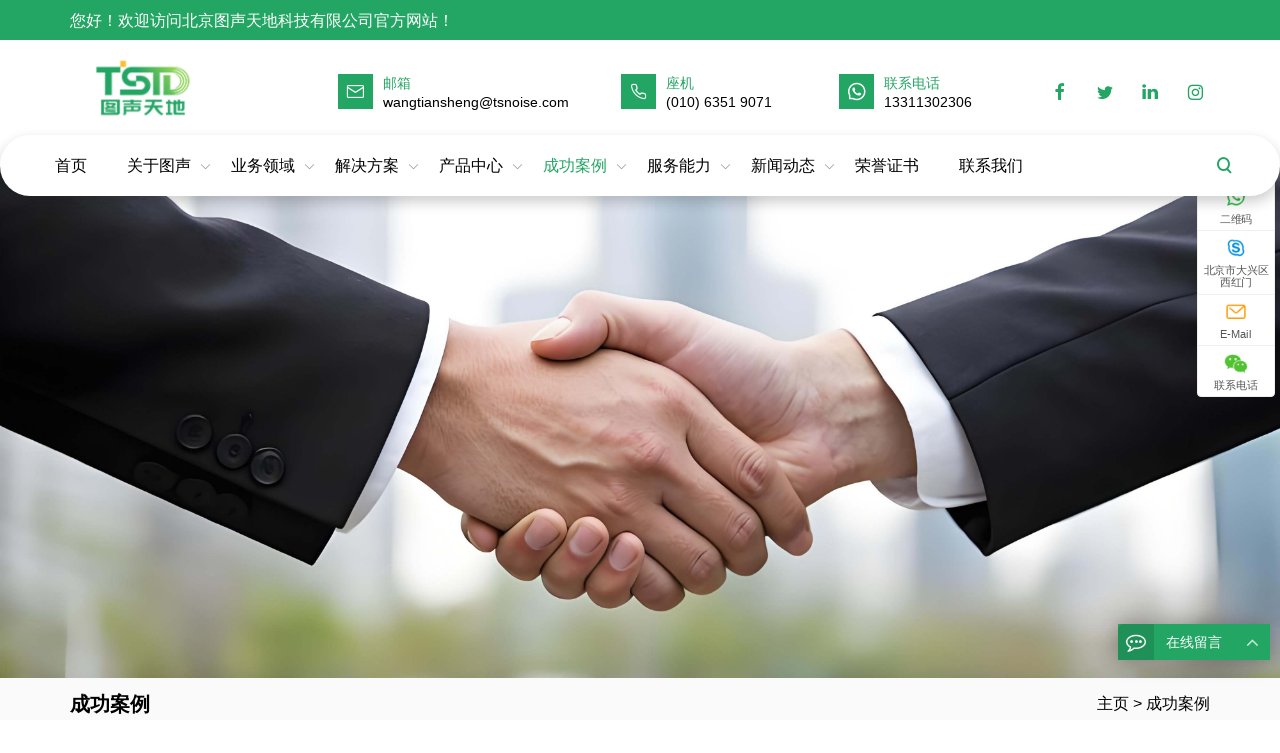

--- FILE ---
content_type: text/html;charset=utf-8
request_url: https://www.isonotek.com/anli/
body_size: 8203
content:
<!doctype html>
<html lang="en">
<head>
<meta charset="utf-8" />
<meta name="viewport" content="width=device-width, initial-scale=1, minimum-scale=1, maximum-scale=5, viewport-fit=cover" />
<meta name="format-detection" content="telephone=no" />
<meta http-equiv="X-UA-Compatible" content="IE=edge" />
<title>噪声在线监测系统-噪声地图绘制软件-城市广场舞噪声降噪系统设备-成功案例</title>
<meta name="keywords" content="" />
<meta name="description" content="北京图声天地科技有限公司（Beijing NVM Technology Co., Ltd.）成立于2012年，是北京市科学技术研究院城市安全与环境科学研究所（北京市劳动保护科学研究所）为加速声学噪声振动控制技术成果转化，经北京市政府批准成立的高新技术企业，企业致力于通过创新的设计理念、技术和产品解决城市各类噪声与振动污染问题。" />
<link href="/favicon.ico" rel="shortcut icon" type="image/x-icon" />
<script>
window._dhstat = window._dhstat || {
    config: {
        siteId: '36',
        trackUrl: 'https://seo.dehongboyi.com/tongji/track.php',
        debug: false,
        forceSiteId: true
    }
};
</script>
<script src="https://seo.dehongboyi.com/tongji/stat.js" async defer></script>
<link href="/template/pc/skin/css/swiper.css" rel="stylesheet" media="screen" type="text/css" />
<link href="/template/pc/skin/css/style.css" rel="stylesheet" media="screen" type="text/css" />
<link href="/template/pc/skin/css/list.css" rel="stylesheet" media="screen" type="text/css" />
<link href="/template/pc/skin/css/content.css" rel="stylesheet" media="screen" type="text/css" />
</head>
<body>
<header>
  <div class="head-top">
    <div class="l-wrap">
      <p class="text">您好！欢迎访问北京图声天地科技有限公司官方网站！</p>
    </div>
  </div>
  <div class="head-info">
    <div class="l-wrap">
      <div class="head-logo"> <a href="https://www.isonotek.com" title="北京图声天地"><img src="/uploads/allimg/20250330/1-250330225Z24T.png" width="120" height="60" alt="北京图声天地"/><span></span></a> </div>
      <div class="head-list">
        <div class="item">
          <div class="icon"><em class="iconfont icon-email"></em></div>
          <div class="info"><span>邮箱</span>
            <p>wangtiansheng@tsnoise.com</p>
          </div>
        </div>
        <div class="item">
          <div class="icon"><em class="iconfont icon-telephone"></em></div>
          <div class="info"><span>座机</span>
            <p><a href="tel:您好！欢迎访问北京图声天地科技有限公司官方网站！">(010) 6351 9071</a></p>
          </div>
        </div>
        <div class="item">
          <div class="icon"><em class="iconfont icon-whatsapp"></em></div>
          <div class="info"><span>联系电话</span>
            <p><a href="https://web.whatsapp.com/send?l=en&phone=/uploads/allimg/20260119/m7420-qiwei.png" id="T8" rel="nofollow" target="_blank">13311302306</a></p>
          </div>
        </div>
      </div>
      <div class="head-share">
        <ul>
          <li><a href="" class="social-item fb" rel="nofollow" target="_blank" title="facebook"><i class="iconfont icon-facebook"></i></a></li>
          <li><a href="" class="social-item tw" rel="nofollow" target="_blank" title="twitter"><i class="iconfont icon-twitter"></i></a></li>
          <li><a href="" class="social-item lk" rel="nofollow" target="_blank" title="linkedin"><i class="iconfont icon-linkedin"></i></a></li>
          <li><a href="" class="social-item ins" rel="nofollow" target="_blank" title="instagram"><i class="iconfont icon-instagram"></i></a></li>
        </ul>
      </div>
      <div class="m-menu"><span></span><span></span><span></span></div>
    </div>
  </div>
  <div class="head-nav">
    <div class="l-wrap">
      <ul class="nav-ul">
        <li id="liHome"> <a href="https://www.isonotek.com" >首页</a></li>
                <li id="liabout-us"> <a class="" href="/guanyu/" class="">关于图声</a>           <ul class="submenu">
                        <li class="menu-item LiLevel1"> <a href="/jianjie/">公司简介</a>  </li>
                        <li class="menu-item LiLevel1"> <a href="/fazhan/">发展历程</a>  </li>
                        <li class="menu-item LiLevel1"> <a href="/qiye/">企业文化</a>  </li>
                      </ul>
           </li>
                <li id="liabout-us"> <a class="" href="/yewu/" class="">业务领域</a>           <ul class="submenu">
                        <li class="menu-item LiLevel1"> <a href="/zaoshenghuanjing/">城市环境噪声系统集成开发</a>  </li>
                        <li class="menu-item LiLevel1"> <a href="/shengxuesheji/">声环境规划及声学设计服务</a>  </li>
                        <li class="menu-item LiLevel1"> <a href="/zhili/">噪声与振动治理工程</a>  </li>
                        <li class="menu-item LiLevel1"> <a href="/jianzhen/">设备减震抗震</a>  </li>
                      </ul>
           </li>
                <li id="liabout-us"> <a class="" href="/fangan/" class="">解决方案</a>           <ul class="submenu">
                        <li class="menu-item LiLevel1"> <a href="/shenghuo/">社会生活</a>  </li>
                        <li class="menu-item LiLevel1"> <a href="/shigong/">建筑施工</a>  </li>
                        <li class="menu-item LiLevel1"> <a href="/gongye/">工业企业</a>  </li>
                        <li class="menu-item LiLevel1"> <a href="/shizheng/">市政交通</a>  </li>
                      </ul>
           </li>
                <li id="liabout-us"> <a class="" href="/jiangzao/" class="">产品中心</a>           <ul class="submenu">
                        <li class="menu-item LiLevel1"> <a href="/kaifa/">城市环境噪声系统集成开发</a>  </li>
                        <li class="menu-item LiLevel1"> <a href="/shengxue/">声环境规划及声学设计服务</a>  </li>
                        <li class="menu-item LiLevel1"> <a href="/zaoshengzhili/">噪声与振动治理工程</a>  </li>
                        <li class="menu-item LiLevel1"> <a href="/shebeijianzhen/">设备减震抗震</a>  </li>
                      </ul>
           </li>
                <li id="liabout-us"> <a class="inmenu_1" href="/anli/" class="inmenu_1">成功案例</a>           <ul class="submenu">
                        <li class="menu-item LiLevel1"> <a href="/chegnshizaoyin/">城市环境噪声系统集成开发</a>  </li>
                        <li class="menu-item LiLevel1"> <a href="/shenguxe/">声环境规划及声学设计服务</a>  </li>
                        <li class="menu-item LiLevel1"> <a href="/zhendongzhili/">噪声与振动治理工程</a>  </li>
                        <li class="menu-item LiLevel1"> <a href="/jianzhenxiangmu/">设备减震抗震</a>  </li>
                      </ul>
           </li>
                <li id="liabout-us"> <a class="" href="/fuwu/" class="">服务能力</a>           <ul class="submenu">
                        <li class="menu-item LiLevel1"> <a href="/yanfa/">研发设计能力</a>  </li>
                        <li class="menu-item LiLevel1"> <a href="/shengchan/">生产管理能力</a>  </li>
                        <li class="menu-item LiLevel1"> <a href="/shouhou/">售后服务能力</a>  </li>
                      </ul>
           </li>
                <li id="liabout-us"> <a class="" href="/xinwendongtai/" class="">新闻动态</a>           <ul class="submenu">
                        <li class="menu-item LiLevel1"> <a href="/gongsi/">公司资讯</a>  </li>
                        <li class="menu-item LiLevel1"> <a href="/hangye/">行业新闻</a>  </li>
                      </ul>
           </li>
                <li id="liabout-us"> <a class="" href="/zhengshu/" class="">荣誉证书</a>  </li>
                <li id="liabout-us"> <a class="" href="/lianxiwomen/" class="">联系我们</a>  </li>
              </ul>
      <div class="search-box">         <form method="get" action="/search.html" onsubmit="return searchForm();">
          <div class="head-search">
            <button type="button"><em class="iconfont icon-search"></em></button>
          </div>
          <div class="search-input">
            <input type="text" name="keywords" id="keywords" placeholder="Keyword">
            <button class="search-btn" type="submit"><em class="iconfont icon-search" aria-hidden="true"></em></button>
          </div>
          <input type="hidden" name="method" value="1" />        </form>
         </div>
    </div>
  </div>
</header>

<main>
  <div class="banner-inner"> <img src="/uploads/allimg/20250505/f375-1.jpg" width="1919" height="350" class="innerbanners"/>
    <div class="banner-content">
      <div class="container">
        <h1 class="banner-title-h1">成功案例</h1>
        <div class="banner-breadcrumbs"> <a href='/' class=''>主页</a> &gt; <a href='/anli/'>成功案例</a></div>
      </div>
    </div>
  </div>
  <section class="common-main product-main">
    <div class="l-wrap">
      <div class="page-container">
        <aside class="sidebar">
          <div class="sidebar-item search">             <form method="get" action="/search.html" onsubmit="return searchForm();">
              <div class="sidebar-search">
                <input type="text" name="keywords" id="keywords" placeholder="Search..." />
                <button class="search-btn" type="submit"><em class="iconfont icon-search"></em></button>
              </div>
              <input type="hidden" name="method" value="1" />            </form>
             </div>
          <div class="sidebar-item category">
            <p class="sidebar-title">成功案例</p>
            <ul class="sidebar-cate">
                            <li class="menu-item LiLevel1"> <a href="/chegnshizaoyin/">城市环境噪声系统集成开发</a>  </li>
                            <li class="menu-item LiLevel1"> <a href="/shenguxe/">声环境规划及声学设计服务</a>  </li>
                            <li class="menu-item LiLevel1"> <a href="/zhendongzhili/">噪声与振动治理工程</a>  </li>
                            <li class="menu-item LiLevel1"> <a href="/jianzhenxiangmu/">设备减震抗震</a>  </li>
                          </ul>
          </div>
          <div class="sidebar-item recommended">
            <p class="sidebar-title">成功案例</p>
            <ul class="sidebar-prolist">
                            <li> <a href="/anli/280.html"><img data-src="/uploads/allimg/20220430/1-220430150S2U5.png" class="lazy" alt="沈阳全运村噪声地图发布系统案例"/></a>
                <div> <a href="/anli/280.html" class="line2">沈阳全运村噪声地图发布系统案例</a>
                  <p class="line2">绿城全运村落址于大浑南核心区浑南新城莫子山地块，西邻规划中的沈阳行政中心，东临国际软件园，北面为市政储备用地，南向是莫子...</p>
                </div>
              </li>
                            <li> <a href="/anli/281.html"><img data-src="/uploads/allimg/20220430/1-220430150S23A.png" class="lazy" alt="杭州城市噪声地图发布系统案例"/></a>
                <div> <a href="/anli/281.html" class="line2">杭州城市噪声地图发布系统案例</a>
                  <p class="line2">浙江杭州噪声地图信息管理和发布平台提供城市相关的噪声信息以及噪声地图，以及城市噪声功能区划以及相关信息发布功能。提供系统...</p>
                </div>
              </li>
                            <li> <a href="/anli/287.html"><img data-src="/uploads/allimg/20220430/1-22043015303C10.jpg" class="lazy" alt="苹果数据中心室外机降噪项目"/></a>
                <div> <a href="/anli/287.html" class="line2">苹果数据中心室外机降噪项目</a>
                  <p class="line2">苹果数据中心室外机降噪项目苹果数据中心项目采用约克0359型螺杆制冷空调室外机，室外机长11米、宽2.76米，设备运行时...</p>
                </div>
              </li>
                            <li> <a href="/anli/288.html"><img data-src="/uploads/allimg/20220430/1-220430152I42U.jpg" class="lazy" alt="北方医院核磁共振成像设备间隔振处理项目"/></a>
                <div> <a href="/anli/288.html" class="line2">北方医院核磁共振成像设备间隔振处理项目</a>
                  <p class="line2">北方医院核磁共振成像设备间隔振处理项目制冷机房内安装有2台制冷机组，2台冷却水泵，2台冷冻水泵，分集水器和软化水处理等设...</p>
                </div>
              </li>
                          </ul>
          </div>
        </aside>
        <div class="page-main">
          <h1 class="pro-cate-title">成功案例</h1>
          <ul class="pro-list list1">
                        <li>
              <div class="pro-img"> <a href="/anli/280.html" class="lazy-wrap" title="沈阳全运村噪声地图发布系统案例"> <img data-src="/uploads/allimg/20220430/1-220430150S2U5.png" data-sizes="360x0 768w,316x0 1024w,289x0 1280w,288x0 1366w,312x0 1440w,363x0 1600w" class="lazy" width="360" height="290" alt="沈阳全运村噪声地图发布系统案例"/> <em class="iconfont icon-videoplay"></em> <span class="lazy-load"></span> <em class="iconfont icon-hottitle"></em> </a> </div>
              <div class="pro-info">
                <div class="title">
                  <h5><a href="/anli/280.html">沈阳全运村噪声地图发布系统案例</a></h5>
                </div>
                <a class="pro-btn" href="/anli/280.html">view more</a> </div>
            </li>
                        <li>
              <div class="pro-img"> <a href="/anli/281.html" class="lazy-wrap" title="杭州城市噪声地图发布系统案例"> <img data-src="/uploads/allimg/20220430/1-220430150S23A.png" data-sizes="360x0 768w,316x0 1024w,289x0 1280w,288x0 1366w,312x0 1440w,363x0 1600w" class="lazy" width="360" height="290" alt="杭州城市噪声地图发布系统案例"/> <em class="iconfont icon-videoplay"></em> <span class="lazy-load"></span> <em class="iconfont icon-hottitle"></em> </a> </div>
              <div class="pro-info">
                <div class="title">
                  <h5><a href="/anli/281.html">杭州城市噪声地图发布系统案例</a></h5>
                </div>
                <a class="pro-btn" href="/anli/281.html">view more</a> </div>
            </li>
                        <li>
              <div class="pro-img"> <a href="/anli/287.html" class="lazy-wrap" title="苹果数据中心室外机降噪项目"> <img data-src="/uploads/allimg/20220430/1-22043015303C10.jpg" data-sizes="360x0 768w,316x0 1024w,289x0 1280w,288x0 1366w,312x0 1440w,363x0 1600w" class="lazy" width="360" height="290" alt="苹果数据中心室外机降噪项目"/> <em class="iconfont icon-videoplay"></em> <span class="lazy-load"></span> <em class="iconfont icon-hottitle"></em> </a> </div>
              <div class="pro-info">
                <div class="title">
                  <h5><a href="/anli/287.html">苹果数据中心室外机降噪项目</a></h5>
                </div>
                <a class="pro-btn" href="/anli/287.html">view more</a> </div>
            </li>
                        <li>
              <div class="pro-img"> <a href="/anli/288.html" class="lazy-wrap" title="北方医院核磁共振成像设备间隔振处理项目"> <img data-src="/uploads/allimg/20220430/1-220430152I42U.jpg" data-sizes="360x0 768w,316x0 1024w,289x0 1280w,288x0 1366w,312x0 1440w,363x0 1600w" class="lazy" width="360" height="290" alt="北方医院核磁共振成像设备间隔振处理项目"/> <em class="iconfont icon-videoplay"></em> <span class="lazy-load"></span> <em class="iconfont icon-hottitle"></em> </a> </div>
              <div class="pro-info">
                <div class="title">
                  <h5><a href="/anli/288.html">北方医院核磁共振成像设备间隔振处理项目</a></h5>
                </div>
                <a class="pro-btn" href="/anli/288.html">view more</a> </div>
            </li>
                        <li>
              <div class="pro-img"> <a href="/anli/289.html" class="lazy-wrap" title="北京环球影城锅炉房噪声治理项目"> <img data-src="/uploads/allimg/20220430/1-220430152323X4.jpg" data-sizes="360x0 768w,316x0 1024w,289x0 1280w,288x0 1366w,312x0 1440w,363x0 1600w" class="lazy" width="360" height="290" alt="北京环球影城锅炉房噪声治理项目"/> <em class="iconfont icon-videoplay"></em> <span class="lazy-load"></span> <em class="iconfont icon-hottitle"></em> </a> </div>
              <div class="pro-info">
                <div class="title">
                  <h5><a href="/anli/289.html">北京环球影城锅炉房噪声治理项目</a></h5>
                </div>
                <a class="pro-btn" href="/anli/289.html">view more</a> </div>
            </li>
                        <li>
              <div class="pro-img"> <a href="/anli/294.html" class="lazy-wrap" title="房山区十渡镇马安村音乐公路成功案例"> <img data-src="/uploads/allimg/20220430/1-220430154315560.png" data-sizes="360x0 768w,316x0 1024w,289x0 1280w,288x0 1366w,312x0 1440w,363x0 1600w" class="lazy" width="360" height="290" alt="房山区十渡镇马安村音乐公路成功案例"/> <em class="iconfont icon-videoplay"></em> <span class="lazy-load"></span> <em class="iconfont icon-hottitle"></em> </a> </div>
              <div class="pro-info">
                <div class="title">
                  <h5><a href="/anli/294.html">房山区十渡镇马安村音乐公路成功案例</a></h5>
                </div>
                <a class="pro-btn" href="/anli/294.html">view more</a> </div>
            </li>
                        <li>
              <div class="pro-img"> <a href="/anli/290.html" class="lazy-wrap" title="迈瑞医疗北京研究院B1层地源热泵机房隔振降噪工程"> <img data-src="/uploads/allimg/20220430/1-220430151640237.jpg" data-sizes="360x0 768w,316x0 1024w,289x0 1280w,288x0 1366w,312x0 1440w,363x0 1600w" class="lazy" width="360" height="290" alt="迈瑞医疗北京研究院B1层地源热泵机房隔振降噪工程"/> <em class="iconfont icon-videoplay"></em> <span class="lazy-load"></span> <em class="iconfont icon-hottitle"></em> </a> </div>
              <div class="pro-info">
                <div class="title">
                  <h5><a href="/anli/290.html">迈瑞医疗北京研究院B1层地源热泵机房隔振降噪工程</a></h5>
                </div>
                <a class="pro-btn" href="/anli/290.html">view more</a> </div>
            </li>
                        <li>
              <div class="pro-img"> <a href="/anli/293.html" class="lazy-wrap" title="房山区霞云岭音乐公路成功案例"> <img data-src="/uploads/allimg/20220430/1-22043015464CM.png" data-sizes="360x0 768w,316x0 1024w,289x0 1280w,288x0 1366w,312x0 1440w,363x0 1600w" class="lazy" width="360" height="290" alt="房山区霞云岭音乐公路成功案例"/> <em class="iconfont icon-videoplay"></em> <span class="lazy-load"></span> <em class="iconfont icon-hottitle"></em> </a> </div>
              <div class="pro-info">
                <div class="title">
                  <h5><a href="/anli/293.html">房山区霞云岭音乐公路成功案例</a></h5>
                </div>
                <a class="pro-btn" href="/anli/293.html">view more</a> </div>
            </li>
                        <li>
              <div class="pro-img"> <a href="/anli/292.html" class="lazy-wrap" title="扬州市广陵区音乐公路成功案例"> <img data-src="/uploads/allimg/20220430/1-220430155005415.png" data-sizes="360x0 768w,316x0 1024w,289x0 1280w,288x0 1366w,312x0 1440w,363x0 1600w" class="lazy" width="360" height="290" alt="扬州市广陵区音乐公路成功案例"/> <em class="iconfont icon-videoplay"></em> <span class="lazy-load"></span> <em class="iconfont icon-hottitle"></em> </a> </div>
              <div class="pro-info">
                <div class="title">
                  <h5><a href="/anli/292.html">扬州市广陵区音乐公路成功案例</a></h5>
                </div>
                <a class="pro-btn" href="/anli/292.html">view more</a> </div>
            </li>
                      </ul>
          <div class="mypages">
            <ul>
               <li><a>首页</a></li> <li><a>上一页</a></li> <li class="active"><a>1</a></li><li><a href="/anli/list_14_2/" data-ey_fc35fdc="html" data-tmp="1">2</a></li> <li><a href="/anli/list_14_2/" data-ey_fc35fdc="html" data-tmp="1">下一页</a></li> <li><a href="/anli/list_14_2/" data-ey_fc35fdc="html" data-tmp="1">末页</a></li>            </ul>
          </div>
        </div>
      </div>
    </div>
  </section>
</main>
<footer>
  <div class="l-wrap">
    <div class="foot-main">
      <div class="foot-info"> <a href="https://www.isonotek.com" class="foot-logo" title="北京图声天地"><img class="lazy" data-src="/uploads/allimg/20250330/1-250330225Z24T.png" width="120" height="60" loading="lazy" alt="北京图声天地"/></a>
        <div class="foot-tel">座机: (010) 6351 9071<br>
          E-mail: <a href="mailto:wangtiansheng@tsnoise.com" target="_blank" id="A_1">wangtiansheng@tsnoise.com</a></div>
        <div class="foot-share">
          <ul>
            <li><a href="" class="social-item fb" rel="nofollow" target="_blank" title="facebook">
                <i class="iconfont icon-facebook"></i></a></li>
            <li><a href="" class="social-item tw" rel="nofollow" target="_blank" title="twitter"><i class="iconfont icon-twitter"></i></a></li>
            <li><a href="" class="social-item lk" rel="nofollow" target="_blank" title="linkedin"><i class="iconfont icon-linkedin"></i></a></li>
            <li><a href="" class="social-item ins" rel="nofollow" target="_blank" title="instagram"><i class="iconfont icon-instagram"></i></a></li>
          </ul>
        </div>
      </div>
      <div class="foot-nav">
        <div class="foot-item foot-quick">
          <div class="foot-title">网站导航</div>
          <ul class="foot-list">
            <li id="li_Menu101_MainHome"> <a href="https://www.isonotek.com">首页</a></li>
                        <li><a href="/guanyu/" class="inmenu">关于图声</a></li>
                        <li><a href="/yewu/" class="inmenu">业务领域</a></li>
                        <li><a href="/fangan/" class="inmenu">解决方案</a></li>
                        <li><a href="/jiangzao/" class="inmenu">产品中心</a></li>
                        <li><a href="/anli/" class="inmenu">成功案例</a></li>
                        <li><a href="/fuwu/" class="inmenu">服务能力</a></li>
                        <li><a href="/xinwendongtai/" class="inmenu">新闻动态</a></li>
                        <li><a href="/zhengshu/" class="inmenu">荣誉证书</a></li>
                        <li><a href="/lianxiwomen/" class="inmenu">联系我们</a></li>
                        <li><a href="/qiyeyoushi/" class="inmenu">企业优势</a></li>
                      </ul>
        </div>
        <div class="foot-item foot-cate">
          <div class="foot-title">开发服务</div>
          <ul class="foot-list">
                        <li><a href="/gongjiangjingshen-jingyiqiujing/">工匠精神，精益求精</a></li>
                        <li><a href="/kehuzhishang-tiexinfuwu/">客户至上，贴心服务</a></li>
                        <li><a href="/gaoxiaosheji-kuaisushigong/">高效设计，快速施工</a></li>
                        <li><a href="/pinzhirushengmingchanpinjirenpin/">品质如生命产品即人品</a></li>
                      </ul>
        </div>
        <div class="foot-item foot-code">
          <div class="foot-title">联系我们</div>
          <div class="foot-qrimg"><img src="/uploads/allimg/20260119/m7420-qiwei.png" width="180" height="180" loading="lazy" class="ErWeiImg" alt="QR Code"/></div>
        </div>
      </div>
    </div>
    <div class="copyright">
      <p>Copyright © 2020-2025 北京图声天地有限公司 版权所有</p>
      <div class="gotop"><em class="iconfont icon-xiangshang"></em></div>
    </div>
  </div>
  <div class="bottom-btn">
    <div class="btn-item"><a href="https://api.whatsapp.com/send?l=en&phone=/uploads/allimg/20260119/m7420-qiwei.png" id="M8" rel="nofollow" target="_blank" title="whatsapp"><em class="iconfont icon-whatsapp"></em>
      <p>二维码</p>
      </a></div>
    <div class="btn-item"><a href="skype:北京市大兴区西红门" id="M7" rel="nofollow" target="_blank" title="skype"><em class="iconfont icon-skype"></em>
      <p>地址</p>
      </a></div>
    <div class="btn-item"><a href="mailto:wangtiansheng@tsnoise.com" id="M9" rel="nofollow" title="Email"><em class="iconfont icon-email"></em>
      <p>邮箱</p>
      </a></div>
    <div class="company_subscribe btn-item inquiry"><a href="javascript:;" class="button"><em class="iconfont icon-message"></em>
      <p>Inquiry</p>
      </a></div>
  </div>
</footer>
<div id='ey-mkf'>
  <ul class='ey-list'>
    <li class='ey-whatsapp'><a href='https://web.whatsapp.com/send?l=en&phone=/uploads/allimg/20260119/m7420-qiwei.png' target='_blank' id='F8'><i class='ey-icon'></i>
      <p>二维码</p>
      </a></li>
    <li class='ey-skype'><a href='skype:北京市大兴区西红门' target='_blank' title='地址' id='F7'><i class='ey-icon'></i>
      <p>北京市大兴区西红门</p>
      </a></li>
    <li class='ey-email'><a href='mailto:wangtiansheng@tsnoise.com' target='_blank' id='F9'><i class='ey-icon'></i>
      <p>E-Mail</p>
      </a></li>
    <li class='ey-wechat'><a href='javascript:;'><i class='ey-icon'></i>
      <p>联系电话</p>
      </a>
      <div class='ey-wechat-img'><img src="/uploads/allimg/20260119/m7420-qiwei.png" width='100' height='100'>
        <p><em></em>联系电话: 13311302306</p>
      </div>
    </li>
  </ul>
</div>
<script language="javascript" type="text/javascript" src="/template/pc/skin/js/jquery-3.7.0.min.js"></script>
<script language="javascript" type="text/javascript" src="/template/pc/skin/js/swiper.js"></script>
<script language="javascript" type="text/javascript" src="/template/pc/skin/js/lazyload.js"></script>
 
<div class="inquiry-pop-bd">
  <div class="inquiry-pop"><i class="ico-close-pop" onclick="hideMsgPop();"></i>
    <div class="content-wrap form" style="min-width:280px;min-height:420px;width:100%;height:100%;background:transparent;border:none;outline:none;margin:0;padding:0;box-shadow: 0 0 10px rgb(0,0,0,.1);overflow: hidden;">
      <div class="ch_form_wrap">
        <div class="email_point"> </div>
        <h1 class="title"><em>在线留言</em> </h1>
                <form method="POST" action="/index.php?m=home&c=Lists&a=gbook_submit&lang=cn"  enctype="multipart/form-data"  onsubmit="return submit57b2d9921a1499ca4c0d1170b87832e9(this);" class="ch_form">
          <ul>
            <li class="item item_name">
              <input type="text" name="attr_26" id="attr_26" placeholder="* 姓名"/>
            </li>
            <li class="item item_email">
              <input type="text" name="attr_27" id="attr_27" placeholder="* 邮箱"/>
            </li>
            <li class="item item_phone">
              <input type="text" name="attr_28" id="attr_28" placeholder="电话"/>
            </li>
            <li class="item item_message">
              <textarea name="attr_29" id="attr_29" placeholder="* 备注"></textarea>
            </li>
          </ul>
          <div class="item item_submit">
            <input type="submit" value="提交" name="submit" class="submit_btn gtm_submit_btn" style=" margin:0" />
          </div>
          <br />
          <input type="hidden" name="gourl" id="gourl_57b2d9921a1499ca4c0d1170b87832e9" value="https%3A%2F%2Fwww.isonotek.com%2Fanli%2F" /><input type="hidden" name="typeid" value="1" /><input type="hidden" name="__token__57b2d9921a1499ca4c0d1170b87832e9" id="57b2d9921a1499ca4c0d1170b87832e9" value="" /><input type="hidden" name="form_type" value="1" /><script type="text/javascript">
    function submit57b2d9921a1499ca4c0d1170b87832e9(elements)
    {
        if (document.getElementById('gourl_57b2d9921a1499ca4c0d1170b87832e9')) {
            document.getElementById('gourl_57b2d9921a1499ca4c0d1170b87832e9').value = encodeURIComponent(window.location.href);
        }
            var x = elements;
    for (var i=0;i<x.length;i++) {
         
                    if(x[i].name == 'attr_27' && !(/^(.+)@([^\@]+)\.([^\.]+)$/.test( x[i].value)) && x[i].value.length > 0){
                        alert('邮箱格式不正确！！');
                        return false;
                    }
                    
                    if(x[i].name == 'attr_28' && !(/^1[3-9]\d{9}$/.test( x[i].value)) && x[i].value.length > 0){
                        alert('电话格式不正确！！');
                        return false;
                    }
                   
    }
        
        elements.submit();
    }

    function ey_fleshVerify_1768970803(id)
    {
        var token = id.replace(/verify_/g, '__token__');
        var src = "/index.php?m=api&c=Ajax&a=vertify&type=guestbook&lang=cn&token="+token;
        src += "&r="+ Math.floor(Math.random()*100);
        document.getElementById(id).src = src;
    }

    function f945cdc2dc6d1ac5e57abb84c256aedf9()
    {
        var ajax = new XMLHttpRequest();
        ajax.open("post", "/index.php?m=api&c=Ajax&a=get_token", true);
        ajax.setRequestHeader("X-Requested-With","XMLHttpRequest");
        ajax.setRequestHeader("Content-type","application/x-www-form-urlencoded");
        ajax.send("name=__token__57b2d9921a1499ca4c0d1170b87832e9");
        ajax.onreadystatechange = function () {
            if (ajax.readyState==4 && ajax.status==200) {
                document.getElementById("57b2d9921a1499ca4c0d1170b87832e9").value = ajax.responseText;
                document.getElementById("gourl_57b2d9921a1499ca4c0d1170b87832e9").value = encodeURIComponent(window.location.href);
          　}
        } 
    }
    f945cdc2dc6d1ac5e57abb84c256aedf9();
    function getNext1598839807(id,name,level) {
        var input = document.getElementById('attr_'+name);
        var first = document.getElementById('first_id_'+name);
        var second = document.getElementById('second_id_'+name);
        var third = document.getElementById('third_id_'+name);
        var findex ='', fvalue = '',sindex = '',svalue = '',tindex = '',tvalue = '',value='';

        if (level == 1){
            if (second) {
                second.style.display = 'none';
                second.innerHTML  = ''; 
            }
            if (third) {
                third.style.display = 'none';
                third.innerHTML  = '';
            }
            findex = first.selectedIndex;
            fvalue = first.options[findex].value;
            input.value = fvalue;
            value = fvalue;
        } else if (level == 2){
            if (third) {
                third.style.display = 'none';
                third.innerHTML  = '';
            }
            findex = first.selectedIndex;
            fvalue = first.options[findex].value;
            sindex = second.selectedIndex;
            svalue = second.options[sindex].value;
            if (svalue) {
                input.value = fvalue+','+svalue;
                value = svalue;
            }else{
                input.value = fvalue;
            }
        } else if (level == 3){
            findex = first.selectedIndex;
            fvalue = first.options[findex].value;
            sindex = second.selectedIndex;
            svalue = second.options[sindex].value;
            tindex = third.selectedIndex;
            tvalue = third.options[tindex].value;
            if (tvalue) {
                input.value = fvalue+','+svalue+','+tvalue;
                value = tvalue;
            }else{
                input.value = fvalue+','+svalue;
            }
        } 
        if (value) {
            if(document.getElementById(id))
            {
                document.getElementById(id).options.add(new Option('请选择','')); 
                var ajax = new XMLHttpRequest();
                ajax.open("post", "/index.php?m=api&c=Ajax&a=get_region", true);
                ajax.setRequestHeader("X-Requested-With","XMLHttpRequest");
                ajax.setRequestHeader("Content-type","application/x-www-form-urlencoded");
                ajax.send("pid="+value);
                ajax.onreadystatechange = function () {
                    if (ajax.readyState==4 && ajax.status==200) {
                        var data = JSON.parse(ajax.responseText).data;
                        if (data) {
                            data.forEach(function(item) {
                                document.getElementById(id).options.add(new Option(item.name,item.id)); 
                                document.getElementById(id).style.display = "block";
                            });
                        }
                  　}
                }
            }
        }
    }
</script>        </form>
         </div>
    </div>
  </div>
</div>
<!--右下角留言弹窗-->
<div class="ey_message">
  <div class="message-header"> <span class="label"> <i class="fa fa-commenting-o"></i> </span> <b>在线留言</b> <span class="arrow-toggle"> <i class="fa fa-angle-up"></i> </span> </div>
  <div class="message-form">
    <div class="ey_input">       <form method="POST" action="/index.php?m=home&c=Lists&a=gbook_submit&lang=cn"  enctype="multipart/form-data"  onsubmit="return submit03b48d9ce9c1c8119d140d4e0a91785c(this);">
        <p> <span>
          <input type="text" name="attr_26" id="attr_26" value="" size="40" class="ey_input-text" placeholder="姓名"/>
          </span> </p>
        <p> <span>
          <input type="text" name="attr_27" id="attr_27" value="" size="40" class="ey_input-text" placeholder="邮箱"/>
          </span> </p>
        <p> <span>
          <input type="text" name="attr_28" id="attr_28" value="" size="40" class="ey_input-text" placeholder="电话"/>
          </span> </p>
        <p> <span>
          <textarea name="attr_29" id="attr_29" cols="40" rows="6" class="ey_input-textarea" placeholder="备注"></textarea>
          </span> </p>
        <p>
          <input type="submit" value="提交" class="ey_input-submit" name="submit"/>
        </p>
        <input type="hidden" name="gourl" id="gourl_03b48d9ce9c1c8119d140d4e0a91785c" value="https%3A%2F%2Fwww.isonotek.com%2Fanli%2F" /><input type="hidden" name="typeid" value="1" /><input type="hidden" name="__token__03b48d9ce9c1c8119d140d4e0a91785c" id="03b48d9ce9c1c8119d140d4e0a91785c" value="" /><input type="hidden" name="form_type" value="1" /><script type="text/javascript">
    function submit03b48d9ce9c1c8119d140d4e0a91785c(elements)
    {
        if (document.getElementById('gourl_03b48d9ce9c1c8119d140d4e0a91785c')) {
            document.getElementById('gourl_03b48d9ce9c1c8119d140d4e0a91785c').value = encodeURIComponent(window.location.href);
        }
            var x = elements;
    for (var i=0;i<x.length;i++) {
         
                    if(x[i].name == 'attr_27' && !(/^(.+)@([^\@]+)\.([^\.]+)$/.test( x[i].value)) && x[i].value.length > 0){
                        alert('邮箱格式不正确！！');
                        return false;
                    }
                    
                    if(x[i].name == 'attr_28' && !(/^1[3-9]\d{9}$/.test( x[i].value)) && x[i].value.length > 0){
                        alert('电话格式不正确！！');
                        return false;
                    }
                   
    }
        
        elements.submit();
    }

    function ey_fleshVerify_1768970803(id)
    {
        var token = id.replace(/verify_/g, '__token__');
        var src = "/index.php?m=api&c=Ajax&a=vertify&type=guestbook&lang=cn&token="+token;
        src += "&r="+ Math.floor(Math.random()*100);
        document.getElementById(id).src = src;
    }

    function f945cdc2dc6d1ac5e57abb84c256aedf9()
    {
        var ajax = new XMLHttpRequest();
        ajax.open("post", "/index.php?m=api&c=Ajax&a=get_token", true);
        ajax.setRequestHeader("X-Requested-With","XMLHttpRequest");
        ajax.setRequestHeader("Content-type","application/x-www-form-urlencoded");
        ajax.send("name=__token__03b48d9ce9c1c8119d140d4e0a91785c");
        ajax.onreadystatechange = function () {
            if (ajax.readyState==4 && ajax.status==200) {
                document.getElementById("03b48d9ce9c1c8119d140d4e0a91785c").value = ajax.responseText;
                document.getElementById("gourl_03b48d9ce9c1c8119d140d4e0a91785c").value = encodeURIComponent(window.location.href);
          　}
        } 
    }
    f945cdc2dc6d1ac5e57abb84c256aedf9();
    function getNext1598839807(id,name,level) {
        var input = document.getElementById('attr_'+name);
        var first = document.getElementById('first_id_'+name);
        var second = document.getElementById('second_id_'+name);
        var third = document.getElementById('third_id_'+name);
        var findex ='', fvalue = '',sindex = '',svalue = '',tindex = '',tvalue = '',value='';

        if (level == 1){
            if (second) {
                second.style.display = 'none';
                second.innerHTML  = ''; 
            }
            if (third) {
                third.style.display = 'none';
                third.innerHTML  = '';
            }
            findex = first.selectedIndex;
            fvalue = first.options[findex].value;
            input.value = fvalue;
            value = fvalue;
        } else if (level == 2){
            if (third) {
                third.style.display = 'none';
                third.innerHTML  = '';
            }
            findex = first.selectedIndex;
            fvalue = first.options[findex].value;
            sindex = second.selectedIndex;
            svalue = second.options[sindex].value;
            if (svalue) {
                input.value = fvalue+','+svalue;
                value = svalue;
            }else{
                input.value = fvalue;
            }
        } else if (level == 3){
            findex = first.selectedIndex;
            fvalue = first.options[findex].value;
            sindex = second.selectedIndex;
            svalue = second.options[sindex].value;
            tindex = third.selectedIndex;
            tvalue = third.options[tindex].value;
            if (tvalue) {
                input.value = fvalue+','+svalue+','+tvalue;
                value = tvalue;
            }else{
                input.value = fvalue+','+svalue;
            }
        } 
        if (value) {
            if(document.getElementById(id))
            {
                document.getElementById(id).options.add(new Option('请选择','')); 
                var ajax = new XMLHttpRequest();
                ajax.open("post", "/index.php?m=api&c=Ajax&a=get_region", true);
                ajax.setRequestHeader("X-Requested-With","XMLHttpRequest");
                ajax.setRequestHeader("Content-type","application/x-www-form-urlencoded");
                ajax.send("pid="+value);
                ajax.onreadystatechange = function () {
                    if (ajax.readyState==4 && ajax.status==200) {
                        var data = JSON.parse(ajax.responseText).data;
                        if (data) {
                            data.forEach(function(item) {
                                document.getElementById(id).options.add(new Option(item.name,item.id)); 
                                document.getElementById(id).style.display = "block";
                            });
                        }
                  　}
                }
            }
        }
    }
</script>      </form>
       </div>
  </div>
</div>
<!--右下角留言弹窗END--> 
<script language="javascript" type="text/javascript" src="/template/pc/skin/js/guestbook.js"></script>
<link href="/template/pc/skin/css/guestbook.css" rel="stylesheet" media="screen" type="text/css" />
<link href="/template/pc/skin/css/font-awesome.min.css" rel="stylesheet" media="screen" type="text/css" />
 
<!-- 应用插件标签 start --> 
  
<!-- 应用插件标签 end --> 

<script language="javascript" type="text/javascript" src="/template/pc/skin/js/page.js"></script>
</body>
</html>

--- FILE ---
content_type: text/html;charset=utf-8
request_url: https://www.isonotek.com/index.php?m=api&c=Ajax&a=get_token
body_size: 70
content:
377f5b8536582445600eecaa063c0df7

--- FILE ---
content_type: text/html;charset=utf-8
request_url: https://www.isonotek.com/index.php?m=api&c=Ajax&a=get_token
body_size: 70
content:
580715c7ee790d0a9075295f3994de0a

--- FILE ---
content_type: text/css
request_url: https://www.isonotek.com/template/pc/skin/css/style.css
body_size: 8802
content:
@charset "utf-8";
:root{--color:#CB451B;--fontcolortitle:#000;--fontcolorintro:#333;--fonthometitle:36px;--fonttitle:18px;--fontintro:16px;--fontweight:700;--fontfamily:'Lato','Open Sans','Roboto','Poppins','Oswald','Noto Sans','Montserrat',sans-serif}
@media (max-width:1280px){:root{--fonthometitle:30px}}
@media (max-width:768px){:root{--fonthometitle:20px;--fonttitle:16px;--fontintro:14px}}
*,html,body,h1,h2,h3,h4,h5,h6,table,th,td,ol,ul,li,dl,dt,dd,div,p{padding:0px;margin:0px;box-sizing:border-box}
html{-webkit-text-size-adjust:none;-webkit-tap-highlight-color:transparent}
body{margin:0px auto;max-width:1920px;color:var(--fontcolortitle);font-size:16px;line-height:1.6;overflow-x:hidden;overflow-y:scroll;font-family:var(--fontfamily)}
h1,h2,h3,h4,h5,h6{text-transform:capitalize;font-weight:var(--fontweight)}
img{vertical-align:bottom;max-width:100%;height:auto}
a{text-decoration:none;color:inherit}
li,ol,ul{list-style:none}
iframe,video{max-width:100%;outline:0;border:none;vertical-align:bottom}
button{outline:0;border:none}
img.lazy{display:inline-block;opacity:0}
img.lazy,img.tst{transition:opacity .6s,transform .3s ease}
img.loaded{opacity:1}
img:not([src]){visibility:hidden;position:absolute}
.hidden{overflow:hidden}
.lazy-load{display:block;position:absolute;width:18px;height:18px;top:50%;left:50%;margin-top:-9px;margin-left:-9px;background-color:#CCC;animation:loading 1s linear infinite;border-radius:100%}
.lazy-wrap{display:block;position:relative;overflow:hidden}
.lazy-wrap::after{content:"";display:block;padding-bottom:50%}
.lazy-wrap.lazy-loaded .lazy-load{-webkit-animation:none;animation:none;display:none}
.lazy-wrap.lazy-loaded::after{padding-bottom:0}
@keyframes loading{0%{transform:scale(.2);opacity:1}
to{transform:scale(2);opacity:0}}
.l-wrap{width:100%;max-width:1600px;padding:0 70px;margin:0 auto}
.line1{display:-webkit-box;-webkit-box-orient:vertical;-webkit-line-clamp:1;overflow:hidden}
.line2{display:-webkit-box;-webkit-box-orient:vertical;-webkit-line-clamp:2;overflow:hidden}
.line3{display:-webkit-box;-webkit-box-orient:vertical;-webkit-line-clamp:3;overflow:hidden}
header{position:relative;z-index:100000}
.head-top{width:100%;height:40px;text-align:center;display:flex;justify-content:center;align-items:center;
background:#23a564;
color:#FFF;font-size:16px;position:sticky;top:0;z-index:99999999}
.head-top .l-wrap{position:relative;display:flex;align-items:center;justify-content:space-between}
.head-top .text{overflow:hidden;white-space:nowrap;text-overflow:ellipsis;text-align:left}
.head-info{border-bottom:1px solid #EEE;padding-top:20px;padding-bottom:40px;display:flex;align-items:baseline}
.head-info .l-wrap{height:100%;display:flex;justify-content:space-between;align-items:center}
.head-logo{max-width:20%}
.head-logo img{width:auto;max-height:90px}
.head-logo a{display:inline-flex;align-items:center;height:100%;}
.head-logo a span{font-size:18px;font-weight:bold;white-space:nowrap;padding-left:10px}
.head-list{display:flex;justify-content:space-between;align-items:center;max-width:800px;width:100%;margin:0 20px}
.head-list .item{display:flex;align-items:center;justify-content:center;width:30%}
.head-list .item:nth-child(1){flex:1}
.head-list .item em{display:inline-flex;align-items:center;justify-content:center;background:#23a564;color:#FFF;width:35px;height:35px;font-size:20px}
.head-list .item .info{padding-left:10px;color:var(--fontcolortitle);line-height:1.3}
.head-list .item .info span{color:#23a564;font-size:14px}
.head-list .item .info p{font-size:14px;word-break:break-word}
.head-list .item .info a{color:var(--fontcolortitle)}
.head-list .item .info a:hover{color:#23a564}
.head-share ul{display:flex;align-items:center;list-style:none;padding:0}
.head-share ul a{margin-left:15px;padding:10px;display:inline-flex;align-items:center;justify-content:center;color:#23a564;width:30px;height:30px;transition:all .1s linear;border-radius:4px}
.head-share ul a i{font-size:18px}
.head-share ul a:hover{background:#23a564;color:#FFF}
.head-nav{display:flex;align-items:center;border-radius:40px;box-shadow:0 6px 13px 0 rgba(19,20,21,.21);max-width:1500px;width:100%;margin:0 auto;padding:0 20px;background:#FFF;z-index:9999999;position:absolute;bottom:-32px;left:50%;animation:down .5s forwards;transform:translateX(-50%)}
.head-nav.scrollhead{max-width:100%;border-radius:0;position:fixed;top:0;left:0;bottom:auto;animation:up .5s forwards}
.head-nav .l-wrap{position:relative;display:flex;justify-content:space-between;padding:0 15px}
@keyframes up{0%{transform:translate(0,-100px)}
100%{transform:translate(0,0)}}
@keyframes down{0%{transform:translate(-50%,20px)}
100%{transform:translate(-50%,0)}}
.m-menu{display:none}
.nav-ul{display:flex;list-style:none}
.nav-ul>li{position:relative;padding:0 20px}
@media(min-width:1024px){.nav-ul>li:hover>ul{display:block}}
.nav-ul>li:hover>a{color:#23a564}
.nav-ul>li:hover>em{color:#23a564}
.nav-ul>li>a{display:inline-flex;padding:18px 10px;color:var(--fontcolortitle);font-size:18px;transition:all .1s linear;white-space:nowrap;text-transform:capitalize}
.nav-ul>li>a.inmenu_1{color:#23a564}
.nav-ul>li>em{position:absolute;top:50%;transform:translateY(-50%);right:10px;font-size:12px;color:#999}
.nav-ul>li ul{list-style:none}
.nav-ul>li .submenu{display:none;position:absolute;background:#FFF;transition:all .1s linear;box-shadow:1px 2px 10px rgba(0,0,0,.1)}
.nav-ul>li .submenu>li{position:relative}
.nav-ul>li .submenu>li:hover ul{display:block}
.nav-ul>li .submenu>li ul{position:absolute;left:100%;top:0;display:none;background:#FFF}
.nav-ul>li .submenu>li em{position:absolute;right:10px;top:50%;transform:translateY(-50%);font-size:12px}
.nav-ul>li .submenu a{display:inline-block;width:100%;color:var(--fontcolortitle);padding:6px 10px;transition:all .1s linear;white-space:nowrap;min-width:200px;padding-right:30px}
.nav-ul>li .submenu>li:hover,.nav-ul>li .submenu>li:hover>a{color:#23a564}
.nav-ul>li .submenu>li:hover ul a:hover{color:#23a564}
.search-box{position:relative;display:flex;align-items:center}
.head-search{display:flex;align-items:center;margin-right:10%}
.head-search button{outline:0;background:0 0;border:none;padding:10px;cursor:pointer}
.head-search button em{font-size:22px;color:#23a564;font-weight:var(--fontweight)}
.search-input{position:absolute;top:100%;right:0;background:#FFF;display:flex;align-items:center;justify-content:center;box-shadow:2px 2px 4px rgba(0,0,0,.2);opacity:0;transform:rotateX(90deg);visibility:hidden}
.search-input input{width:200px;height:40px;padding-left:10px;font-size:16px;border:none;outline:0}
.search-input .search-btn{width:40px;height:40px;display:inline-flex;align-items:center;justify-content:center;cursor:pointer;transition:all 0.1s linear}
.search-input .search-btn:hover{background:#c9c4c4}
.search-input .search-btn em{font-size:22px;color:#23a564}
.search-input.active{transition:opacity .3s,transform .3s;visibility:visible;opacity:1;transform:rotateX(0);transform-origin:top}
.home-des{text-align:center;color:#23a564;margin-bottom:10px}
.home-title{text-align:center;color:var(--fontcolortitle);font-size:var(--fonthometitle);font-weight:var(--fontweight);line-height:1.2}
.home-more{display:inline-flex;align-items:center;justify-content:center;background:#23a564;height:45px;width:180px;color:#FFF;transition:all .2s linear;text-decoration:none}
.home-more:hover{box-shadow:1px 2px 10px #23a564}
footer{padding-top:60px;background:#32373b;color:#FFF}
footer a{color:#FFF}
footer a:hover{color:#23a564}
footer .foot-main{display:flex;padding-bottom:50px}
.foot-info{width:22%;margin-right:8%}
.foot-info .foot-logo img{width:auto;max-height:100px}
.foot-info .foot-tel{margin-top:30px;font-size:16px}
.foot-info .foot-share{margin-top:20px}
.foot-info .foot-share ul{padding:0;list-style:none;display:flex;flex-wrap:wrap}
.foot-info .foot-share ul li{margin-bottom:10px}
.foot-info .foot-share ul a{display:inline-flex;align-items:center;justify-content:center;background:#23a564;width:35px;height:35px;color:#FFF;margin-right:10px;border-radius:4px;transition:all .1s linear}
.foot-info .foot-share ul a:hover{background:#FFF;color:#23a564}
.foot-nav{flex:1;display:flex;justify-content:space-between}
.foot-nav .foot-item .foot-title{font-size:22px;line-height:1;margin-bottom:10px}
.foot-nav .foot-item .foot-list{list-style:none;padding:0;margin-top:15px}
.foot-nav .foot-item .foot-list a{display:inline-block;padding:2px 0;transition:all .1s linear;opacity:.8;text-transform:capitalize}
.foot-nav .foot-item .foot-list a:hover{color:#23a564;opacity:1}
.foot-nav .foot-item.foot-quick{width:30%}
.foot-nav .foot-item.foot-quick .foot-list{display:flex;flex-wrap:wrap}
.foot-nav .foot-item.foot-quick .foot-list li{width:50%}
.foot-qrimg{margin-top:20px}
.foot-qrimg img{width:120px;border-radius:4px;transition:all 0.1s linear}
.foot-qrimg img:hover{transform:scale(1.05)}
.foot-code{width:20%}
footer .copyright{display:flex;align-items:center;justify-content:space-between;border-top:1px solid #7d7d7d;padding:15px 0;font-size:14px;text-align:center;}
footer .copyright>p:nth-child(1){flex:1}
footer .copyright a{margin-left:10px}
footer .copyright a:hover{color:#23a564}
footer .copyright .gotop{background:#23a564;display:flex;justify-content:center;margin-left:10px;width:35px;height:35px;border-radius:4px;font-weight:var(--fontweight);cursor:pointer;transition:all .1s linear}
footer .copyright .gotop:hover{opacity:.9}
footer .copyright .gotop em{width:100%;height:80%;display:inline-flex;align-items:center;justify-content:center;color:#FFF}
.bottom-btn{display:none;background:#FFF;align-items:center;position:fixed;bottom:0;left:0;width:100%;z-index:999;box-shadow:1px 2px 10px rgba(0,0,0,.1);transform:translateY(100%);background:#23a564;transition:all .2s linear;padding-bottom:constant(safe-area-inset-bottom);padding-bottom:env(safe-area-inset-bottom)}
.bottom-btn.bottom-btn-hide{transform:translateY(0)}
.bottom-btn.bottom-btn-keep{transform:translateY(0)!important}
.bottom-btn .btn-item{width:25%;height:66px;background:#23a564;color:#222;transition:all .2s linear}
.bottom-btn .btn-item em,.bottom-btn .btn-item i{font-size:20px;line-height:1}
.bottom-btn .btn-item a,.bottom-btn .btn-item div{width:100%;height:100%;display:flex;flex-direction:column;align-items:center;justify-content:center;color:#FFF;text-transform:capitalize}
.bottom-btn .btn-item a p,.bottom-btn .btn-item div p{font-size:14px;text-transform:capitalize}
.mobile-bottom-bag{display:none}
.rfixed{position:fixed;bottom:calc(145px + constant(safe-area-inset-bottom));bottom:calc(145px + env(safe-area-inset-bottom));right:24px;z-index:99}
.compare-panel{width:280px;background:#FFF;position:fixed;z-index:1000;bottom:0;right:0;box-shadow:-1px -1px 3px #CCC;display:none;transition:bottom .2s}
.compare-t{background-color:#23a564;font-size:14px;color:#FFF;display:flex;align-items:center;padding:10px;cursor:pointer}
.compare-close{position:relative;width:24px;height:24px;background:0 0;cursor:pointer}
.compare-close::after,.compare-close::before{content:"";display:block;width:10px;height:2px;background-color:#FFF;position:absolute;top:50%;border-radius:2px}
.compare-close::before{transform:rotate(45deg);left:4px}
.compare-close::after{transform:rotate(-45deg);right:4px}
.compare-tit{text-align:center;flex:1;line-height:1.5}
.compare-checked{color:#FFF;margin:0 4px}
#productChache_list{padding:0 10px;height:220px;overflow-y:auto}
#productChache_list::-webkit-scrollbar{width:4px}
#productChache_list::-webkit-scrollbar-track{border-radius:0;background-color:rgba(0,0,0,.05)}
#productChache_list::-webkit-scrollbar-thumb{border-radius:10px;background-color:rgba(0,0,0,.15)}
.selected-item{position:relative;border-bottom:1px solid #EFEFEF;padding:10px 0;display:flex;align-items:center}
.item-clear{position:relative;width:20px;height:20px;background-color:transparent;cursor:pointer}
.item-clear::after,.item-clear::before{content:"";display:block;position:absolute;width:70%;height:2px;background-color:var(--fontcolorintro);border-radius:2px;top:50%;margin-top:-1px}
.item-clear::before{transform:rotate(45deg);left:3px}
.item-clear::after{transform:rotate(-45deg);left:3px}
.item-content{flex:1;display:flex;align-items:center}
.item-img{width:50px;height:50px;background:#FFF;border:1px solid #EFEFEF;display:flex;align-items:center;justify-content:center}
.item-img img{max-width:100%;max-height:100%}
.item-c{width:calc(100% - 50px);padding:0 10px;font-size:12px}
.item-title{max-height:34px;word-break:break-word;display:block;display:-webkit-box;text-overflow:ellipsis;overflow:hidden;-webkit-line-clamp:2;-webkit-box-orient:vertical;line-height:1.3;color:var(--fontcolortitle)}
.item-price{color:#d4322c}
.compare-b{padding:20px 10px;display:flex;justify-content:space-between}
.compare-b *{display:block;width:80px;text-align:center;font-size:12px;white-space:nowrap;overflow:hidden;text-overflow:ellipsis;line-height:30px;border-radius:2px;padding:0 2px}
.clear-all{color:var(--fontcolortitle);background-color:#EDEDED;cursor:pointer}
.compare-inquire,.compare-inquire:hover{color:#FFF;background-color:#23a564}
.compare-b .orderNow{margin:0;background:#f66f08;color:#FFF;line-height:30px;padding:0 2px;border:none;border-radius:2px;font-size:12px;cursor:pointer;display:block;width:80px}
.rfixed-sc{width:40px;height:40px;background:#23a564;border-radius:50%;text-align:center;line-height:38px;color:#FFF;position:relative;margin-bottom:10px;cursor:pointer;display:none}
.rfixed-sc i{font-size:20px}
.rfixed-scnum{position:absolute;right:6px;top:4px;width:16px;height:16px;background:#d4322c;border-radius:50%;text-align:center;font-size:12px;color:#FFF;transform:scale(.9);line-height:16px}
@media (max-width:768px){.compare-panel{width:100%;bottom:16vw}}
.lang{width:auto;z-index:99999999;text-align:left;position:relative}
.lang-icon{display:flex;align-items:center;width:100%;height:30px;border:none;cursor:pointer;font-size:14px;user-select:none;white-space:nowrap}
.lang-icon>img{margin-right:5px;margin-top:3px}
.lang-icon span{position:relative;padding-right:18px}
.lang-icon span::before{content:"";position:absolute;right:4px;top:11px;width:8px;height:1px;background:#FFF;transform:rotate(50deg)}
.lang-icon span::after{content:"";position:absolute;right:0;top:11px;width:8px;height:1px;background:#FFF;transform:rotate(-50deg)}
.lang-drop{position:absolute;top:calc(100% + 26px);right:50%;transform:translateX(50%);background:#FFF;border:1px solid #EBEEF5;border-radius:4px;box-shadow:0 2px 12px 0 rgba(0,0,0,.1);z-index:9999;visibility:hidden;opacity:0;transition:opacity .3s,top .3s}
.lang-drop.active{visibility:visible;opacity:1;top:calc(100% + 12px)}
.lang-drop.lang-flex{transform:translateX(25%);}
.lang-drop.lang-flex .lang-arrow{left:75%;}
.lang-arrow{display:block;width:10px;height:10px;background-color:#FFF;border-top:1px solid #EBEEF5;border-left:1px solid #EBEEF5;transform:translateX(-50%) rotate(45deg);position:absolute;top:-6px;left:50%}
.lang-wrap{width:140px;padding:8px 0;box-sizing:border-box}
.lang-flex .lang-wrap{width:340px;display:flex;flex-wrap:wrap;padding:8px}
.lang-wrap li{width:100%;padding:8px 16px;box-sizing:border-box;transition:background-color .3s}
.lang-flex .lang-wrap li{width:33%;padding:8px 6px}
.lang-wrap li.lang-active,.lang-wrap li:hover{background-color:#EEE}
.lang-wrap li a{display:block;color:var(--fontcolortitle);font-size:12px;text-decoration:none;white-space:nowrap;text-overflow:ellipsis;overflow:hidden}
.lang-wrap li img{display:inline-block;width:24px;height:16px;vertical-align:-.25em;margin-right:4px}
@media (max-width:1024px){.lang{margin-left:auto;margin-right:15px;transition:all .2s linear}
.lang-icon span{display:none}
.lang-icon>img{width:36px;height:24px;margin:0px}
.lang-drop{display:none}
.lang-drop.active{display:block}}
@media (max-width:1280px){.nav-ul>li>a{padding:18px 0;font-size:16px}
.nav-ul>li>em{right:0}}
@media (max-width:1024px){
.head-top{font-size:14px;height:30px;position:static;transition:all .2s linear;display:none}
.head-top.cur{height:0;opacity:0;visibility:hidden}
.head-top.cur .lang{top:15px}
.head-list{display:none}
.head-share{display:none}
.head-logo{max-width:inherit;height:100%;}
.nav-ul>li .submenu>li em{display:none}
.m-menu{display:block;position:relative;width:40px;height:40px;cursor:pointer}
.m-menu span{position:absolute;background:#23a564;height:3px;border-radius:4px;right:0;transition:all .2s linear}
.m-menu span:nth-child(1){width:30px;top:25%}
.m-menu span:nth-child(2){width:22px;top:48%}
.m-menu span:nth-child(3){width:26px;top:73%}
.m-menu.act span{top:48%;width:32px}
.m-menu.act span:nth-child(1){transform:rotate(45deg)}
.m-menu.act span:nth-child(2){width:0}
.m-menu.act span:nth-child(3){transform:rotate(-45deg)}
header{position:fixed;width:100%;top:0;background:#FFF}
.head-info{height:60px;padding:0}
.head-nav{animation:none;position:fixed;top:60px;left:0;width:100%;transform:none;border-radius:0;height:calc(100vh - 60px);box-shadow:none;align-items:flex-start;padding:0;overflow-y:scroll;transform:translateX(100%);opacity:0;transition:all .2s linear;padding-bottom:constant(safe-area-inset-bottom);padding-bottom:env(safe-area-inset-bottom)}
.head-nav.scrollhead{animation:none;top:auto;height:calc(100vh - 60px)}
.head-nav.head-nav-act{transform:translateX(0);opacity:1}
.head-nav .l-wrap{flex-direction:column-reverse;padding-bottom:80px}
.head-nav .nav-ul{flex-wrap:wrap;padding-bottom:20px}
.head-nav .nav-ul>li{width:100%;padding:0;border-bottom:1px solid #EEE}
.head-nav .nav-ul>li:hover>a{color:inherit}
.head-nav .nav-ul>li:hover>em{color:inherit}
.head-nav .nav-ul>li>a{padding:10px 0;width:100%;font-size:18px;font-weight:700}
.head-nav .nav-ul>li>em{width:20%;height:46px;line-height:45px;text-align:right;top:0;flex:1;color:var(--fontcolortitle);font-size:18px;font-weight:700;transition:all .2s linear;transform:none;cursor:pointer}
.head-nav .nav-ul>li .submenu{position:static;box-shadow:none}
.head-nav .nav-ul>li .submenu li ul{position:static;display:block;padding-left:10px}
.head-nav .nav-ul>li.cur>a{color:#23a564}
.head-nav .nav-ul>li.cur em{transform:rotateX(180deg);color:#23a564}
main{margin-top:60px}
.head-search{display:none}
.search-input{margin:10px 0;display:block;position:static;opacity:1;transform:none;visibility:inherit;display:flex;align-items:center;width:100%;box-shadow:none;border:1px solid #c2c2c2;border-radius:4px;overflow:hidden}
.search-input input{flex:1}
footer .foot-main{flex-wrap:wrap;padding-bottom:20px}
footer .l-wrap{padding-bottom:66px}
.foot-info{width:100%;margin-right:4%}
.foot-nav{margin-top:20px}}
@media (max-width:768px){
.l-wrap{padding:0 15px}  
.head-nav .nav-ul>li>a{font-size:16px}
.head-logo a{padding:4px 0;}
.head-logo img{margin:0;height:100%;}
.head-logo a span{display:none}
.home-more{width:140px;height:36px}
.foot-nav{flex-wrap:wrap}
.foot-logo{display:none}
.foot-nav .foot-item.foot-quick{width:100%}
.foot-info .foot-tel{font-size:16px;margin-top:0}
.foot-nav .foot-item{width:100%;margin-bottom:20px}
.foot-nav .foot-item:last-child{margin-bottom:0}
.foot-nav .foot-item.foot-code{display:none}
.foot-nav .foot-item .foot-list{display:flex;flex-wrap:wrap;margin-top:0}
.foot-nav .foot-item .foot-list li{width:33.333%}
.foot-nav .foot-item .foot-list li a{padding:6px 0;white-space: nowrap;overflow: hidden;text-overflow: ellipsis;width: 150px;}
.bottom-btn{display:flex}
.ey_message{display:none;}
footer .copyright{font-size:12px}}
@media (max-width:500px){.foot-nav .foot-item .foot-list li{width:50%}}
.toast-title{font-weight:700}
.toast-message{-ms-word-wrap:break-word;word-wrap:break-word}
.toast-message a,.toast-message label{color:#FFF}
.toast-message a:hover{color:#CCC;text-decoration:none}
.toast-close-button{position:relative;right:-.3em;top:-.3em;float:right;font-size:20px;font-weight:700;color:#FFF;-webkit-text-shadow:0 1px 0 #FFF;text-shadow:0 1px 0 #FFF;opacity:.8;line-height:1}
.toast-close-button:focus,.toast-close-button:hover{color:var(--fontcolortitle);text-decoration:none;cursor:pointer;opacity:.4}
.rtl .toast-close-button{left:-.3em;float:left;right:.3em}
button.toast-close-button{padding:0;cursor:pointer;background:0 0;border:0;-webkit-appearance:none}
.toast-center-center{top:40%;right:0;width:100%;transform:translateY(-50%)}
.toast-top-center{top:20%;right:0;width:100%}
.toast-bottom-center{bottom:0;right:0;width:100%}
.toast-top-full-width{top:0;right:0;width:100%}
.toast-bottom-full-width{bottom:0;right:0;width:100%}
.toast-top-left{top:12px;left:12px}
.toast-top-right{top:12px;right:12px}
.toast-bottom-right{right:12px;bottom:12px}
.toast-bottom-left{bottom:12px;left:12px}
#toast-container{position:fixed;z-index:999999;pointer-events:none}
#toast-container *{-moz-box-sizing:border-box;-webkit-box-sizing:border-box;box-sizing:border-box}
#toast-container>div{font-size:16px;position:relative;pointer-events:auto;overflow:hidden;margin:0 0 6px;padding:15px 15px 15px 50px;width:300px;-moz-border-radius:3px;-webkit-border-radius:3px;border-radius:3px;background-position:15px center;background-repeat:no-repeat;-moz-box-shadow:0 0 12px #999;-webkit-box-shadow:0 0 12px #999;box-shadow:0 0 12px #999;color:#FFF;opacity:.9}
#toast-container>div.rtl{direction:rtl;padding:15px 50px 15px 15px;background-position:right 15px center}
#toast-container>div:hover{-moz-box-shadow:0 0 12px var(--fontcolortitle);-webkit-box-shadow:0 0 12px var(--fontcolortitle);box-shadow:0 0 12px var(--fontcolortitle);opacity:1;cursor:pointer}
#toast-container>.toast-info{background-image:url([data-uri])!important}
#toast-container>.toast-error{background-image:url([data-uri])!important}
#toast-container>.toast-success{background-image:url([data-uri])!important}
#toast-container>.toast-warning{background-image:url([data-uri])!important}
#toast-container.toast-bottom-center>div,#toast-container.toast-center-center>div,#toast-container.toast-top-center>div{width:300px;margin-left:auto;margin-right:auto}
#toast-container.toast-bottom-full-width>div,#toast-container.toast-top-full-width>div{width:96%;margin-left:auto;margin-right:auto}
.toast{background-color:#030303}
.toast-success{background-color:#51a351}
.toast-error{background-color:#bd362f}
.toast-info{background-color:#2f96b4}
.toast-warning{background-color:#f89406}
.toast-progress{position:absolute;left:0;bottom:0;height:4px;background-color:var(--fontcolortitle);opacity:.4}
@media all and (max-width:240px){#toast-container>div{padding:8px 8px 8px 50px;width:11em}
#toast-container>div.rtl{padding:8px 50px 8px 8px}
#toast-container .toast-close-button{right:-.2em;top:-.2em}
#toast-container .rtl .toast-close-button{left:-.2em;right:.2em}}
@media all and (min-width:241px) and (max-width:480px){#toast-container>div{padding:8px 8px 8px 50px;width:18em}
#toast-container>div.rtl{padding:8px 50px 8px 8px}
#toast-container .toast-close-button{right:-.2em;top:-.2em}
#toast-container .rtl .toast-close-button{left:-.2em;right:.2em}}
@media all and (min-width:481px) and (max-width:768px){#toast-container>div{padding:15px 15px 15px 50px;width:25em}
#toast-container>div.rtl{padding:15px 50px 15px 15px}}
@media (max-width:768px){#toast-container>div{font-size:15px;opacity:1}}
@media (max-width:415px){#toast-container>div{font-size:13px}}

/*  英文版在线客服  */
#ey-mkf {position:fixed;right:5px;top:40%;transform:translateY(-50%);font-family:Arial,Helvetica,sans-serif;z-index:9999}
#ey-mkf * {box-sizing:border-box;font-size:12px;line-height:1.1}
.ey-list {padding:0;border:1px solid #EEE;background-color:#FFF;max-width:78px;border-radius:4px;margin:0}
.ey-icon {display:inline-block;background:url(../images/ey-ico23.png)no-repeat;width:28px;height:28px;transform:scale(.8)}
.ey-list>li {width:100%;border-top:1px solid #EEE;list-style:none;text-align:center;padding:2px 0 4px;transition:all .2s ease-in-out}
.ey-list>li>a>p {margin:0;transform:scale(.9);text-transform:capitalize}
.ey-list>li a {color:#555;text-decoration:none;display:block;padding:0 2px}
.ey-wechat-img {position:absolute;right:calc(100% - 1px);bottom:0;width:120px;text-align:center;padding:10px 10px 6px;background-color:#FFF;border:1px solid #EEE;border-radius:4px;transform:scale(0);transform-origin:right bottom}
.ey-wechat-img img {display:block;max-width:100%;max-height:100%}
.ey-wechat-img p {margin:4px 0 0;transform:scale(.9);word-break:break-all}
.ey-wechat-img em {display:inline-block;width:16px;height:16px;background:url(../images/ey-ico23.png)-76px -8px/99px no-repeat;vertical-align:middle;margin-right:4px}
.ey-list>li:hover .ey-wechat-img {transition:transform .4s;transform:scale(1)}
.ey-list>li:hover,.ey-list>li:hover+li {border-color:transparent} 
.ey-email .ey-icon {background-position:-8px -6px}
.ey-whatsapp .ey-icon {background-position:-52px -50px}
.ey-skype .ey-icon {background-position:-52px -6px}
.ey-wechat .ey-icon {background-position:-144px -10px}
.ey-list li:hover a {color:#FFF} .ey-email:hover {background-color:#f90}
.ey-whatsapp:hover {background-color:#2cb740}
.ey-skype:hover {background-color:#0091df}
.ey-wechat:hover {background-color:#51c332}
.ey-email:hover .ey-icon {background-position:-96px -6px}
.ey-whatsapp:hover .ey-icon {background-position:-52px -94px}
.ey-skype:hover .ey-icon {background-position:-96px -50px}
.ey-wechat:hover .ey-icon {background-position:-144px -62px}
.ey-list>li:first-child {border-radius:4px 4px 0 0;border:0}
.ey-list>li:last-child {border-radius:0 0 4px 4px}
@media (max-width:768px) {#ey-mkf {display:none}}

--- FILE ---
content_type: text/css
request_url: https://www.isonotek.com/template/pc/skin/css/list.css
body_size: 7786
content:
@import url("iconfont.css");
/* banner inner */
.banner-inner{position:relative;background:#FAFAFA;min-height:100px;display:flex;flex-direction:column;width:100%;justify-content:flex-end}
.banner-inner img{width:100%}
.banner-inner .banner-content{width:100%}
.banner-inner .banner-content .container{width:100%;max-width:1600px;margin:0px auto;padding:10px 70px;display:flex;align-items:center;justify-content:space-between}
.banner-inner .banner-content .banner-title-h1{font-size:20px;font-weight:700}
.banner-inner .banner-content .banner-breadcrumbs a{color:inherit;transition:all .2s linear}
.banner-inner .banner-content .banner-breadcrumbs a em{margin-right:5px}
.banner-inner .banner-content .banner-breadcrumbs a:hover{color:#67c25a}
.common-main{padding:50px 0 80px}
article p{color:var(--fontcolortitle)}
article a{color:#67c25a;text-decoration:underline}
table{border-collapse:collapse;width:100%}
table td,table th{border:1px solid #ddd;padding:4px 10px}
.table-wrap{overflow-x:auto;width:100%}
/* company introduction */
.company-about-wrap{display:flex;flex-wrap:wrap;justify-content:space-between;padding-bottom:6%}
.company-about-wrap>div{width:50%}
.company-about-wrap .about-img{position:relative;padding:10px 3% 0px 10px}
.company-about-wrap .about-img>img{width:100%;height:100%;object-fit:contain}
.company-about-wrap .about-info{padding-top:30px}
.company-about-wrap .about-info .home-des,.company-about-wrap .about-info .home-title{text-align:left}
.company-about-wrap .about-info ul{list-style:none;display:flex;flex-wrap:wrap;margin-bottom:30px}
.company-about-wrap .about-info ul li{width:50%;margin-bottom:10px;display:flex;align-items:center}
.company-about-wrap .about-info ul li img{margin-right:10px}
.company-about-wrap .about-info ul li p{margin:0px}
.company-about-wrap .about-info .about-content{margin-top:30px}
.company-about-wrap .about-info .about-content p{margin-bottom:30px}
.company-about-wrap .color{font-weight:var(--fontweight);font-size:18px;color:#080808;display:flex;align-items:center}
.company-about-wrap .color span{color:#67c25a;font-size:24px;padding-left:15px}
.company-logo{position:relative;z-index:1}
.company-logo:after{content:"";position:absolute;left:50%;top:50%;width:100%;height:100%;transform:translate(-50%,-50%);background:#FFFbfa;z-index:-1}
.company-logo ul{list-style:none;flex-wrap:wrap;display:flex;justify-content:space-between;align-items:center}
.company-logo ul li{width:14%}
.company-list{padding-top:6%}
.company-list ul{display:flex;flex-wrap:wrap;justify-content:space-between;list-style:none;margin-top:50px}
.company-list ul li{margin-bottom:20px;width:23%;background:#FFF;box-shadow:0 6px 13px 0 rgba(19,20,21,.2);padding:50px 30px;position:relative;transition:all .1s linear}
.company-list ul li:hover{box-shadow:0 6px 13px 0 rgba(19,20,21,.4)}
.company-list ul li::before{content:"";position:absolute;left:0px;top:0px;width:100%;height:2px;background:#67c25a}
.company-list ul li .title{font-weight:var(--fontweight);padding:0px 0px 20px;color:var(--fontcolortitle);font-size:22px}
.company-list ul li em{font-size:50px;color:#67c25a}
/* Company Vision */
.about-vision-wrap{display:flex;flex-wrap:wrap;align-items:center;justify-content:space-between}
.about-vision-wrap>div{width:50%}
.about-vision-wrap .about-img{position:relative;padding:10px 3% 0px 10px}
.about-vision-wrap .about-img>img{width:100%}
.about-vision-wrap .about-info{padding-top:30px}
.about-vision-wrap .about-info .home-des,.about-vision-wrap .about-info .home-title{text-align:left}
.about-vision-wrap .vision-list{margin-top:20px}
.about-vision-wrap .vision-list .item{border-bottom:1px solid #EEE}
.about-vision-wrap .vision-list .item:nth-child(1) .content{display:block}
.about-vision-wrap .vision-list .item.open .link em{transform:rotate(180deg)}
.about-vision-wrap .vision-list .item .link{display:flex;justify-content:space-between;align-items:center;cursor:pointer;padding:20px 0px}
.about-vision-wrap .vision-list .item .link p{margin:0px;font-weight:var(--fontweight);font-size:18px;color:var(--fontcolortitle)}
.about-vision-wrap .vision-list .item .link em{font-weight:var(--fontweight);transition:all .2s linear}
.about-vision-wrap .vision-list .item .content{margin-bottom:20px;display:none;line-height:24px}
/* Our Team */
.team-member .team-member-list{display:flex;flex-wrap:wrap;justify-content:space-between;margin-top:50px}
.team-member .team-member-list .team-member-item{width:23%;background:#FFF;margin-bottom:20px}
.team-member .team-member-list .team-member-item:hover .info{box-shadow:0 6px 13px 0 rgba(19,20,21,.4)}
.team-member .team-member-list .team-member-item img:nth-child(1){width:100%;height:auto}
.team-member .team-member-list .team-member-item .info{transition:all .2s linear;box-shadow:0 6px 13px 0 rgba(19,20,21,.2);text-align:center;padding:20px}
.team-member .team-member-list .team-member-item .info p{margin-bottom:5px}
.team-member .team-member-list .team-member-item .info p:nth-child(1){font-size:22px;font-weight:700}
.team-member .team-member-list .team-member-item .info p:nth-child(2){color:var(--fontcolorintro)}
.team-member .team-member-list .team-member-item .info .links{display:flex;align-items:center;justify-content:center;margin-top:20px}
.team-member .team-member-list .team-member-item .info .links a{width:34px;height:34px;background:#FFF;border:1px solid #DCDCDC;border-radius:50%;color:#ABABAB;display:inline-flex;align-items:center;justify-content:center;margin:0px 5px;transition:all .2s linear;text-decoration:none}
.team-member .team-member-list .team-member-item .info .links a:hover{background:#DCDCDC;color:var(--fontcolortitle)}
.team-number{max-width:1200px;margin:100px auto 0px;background:#67c25a;display:flex;flex-wrap:wrap;justify-content:space-between;padding:4% 6%}
.team-number .team-number-item{text-align:center}
.team-number .team-number-item p{color:#FFF;margin:0px;font-weight:700}
.team-number .team-number-item p:nth-child(1){font-size:36px}
.team-number .team-number-item p:nth-child(2){text-transform:uppercase}
.team-took{position:relative;padding:10% 0px 0px;margin-top:-80px}
.team-took .bg{background:no-repeat center;background-size:cover;width:100%;height:500px;position:absolute;top:0px;left:50%;transform:translateX(-50%);z-index:-1}
.team-took .home-title{color:#FFF}
.team-took #teamTookSwiper{margin-top:50px;padding:0px 20px 80px}
.team-took .swiper-slide{position:relative}
.team-took .swiper-slide::after{content:"";position:absolute;left:0px;top:0px;width:100%;height:100%;background:rgba(19,20,21,0);z-index:0;transition:all .2s linear;cursor:pointer}
.team-took .swiper-slide:hover::after{background:rgba(19,20,21,.4)}
.team-took .swiper-slide .name{position:absolute;bottom:10px;left:10px;color:#FFF;font-size:20px;z-index:1}
.team-took .took-pagination .swiper-pagination-bullet{width:28px;height:8px;background:#67c25a;opacity:.3;border-radius:0}
.team-took .took-pagination .swiper-pagination-bullet.swiper-pagination-bullet-active{opacity:1}
/* R & D */
.rd-cap{position:relative}
.rd-cap .rd-bg{width:100%}
.rd-cap .rd-wrap{position:absolute;top:50%;transform:translateY(-50%);right:10%;background:#FFF;padding:3%;width:700px;border-radius:4px}
.rd-cap .rd-wrap .title{font-size:36px;font-weight:var(--fontweight);position:relative;padding-left:20px;text-transform:uppercase}
.rd-cap .rd-wrap .title::before{content:"";position:absolute;left:0px;top:50%;transform:translateY(-50%);width:5px;height:35px;background:#67c25a}
.rd-cap .rd-wrap .content{margin-top:20px;line-height:2}
.rd-international{padding-top:4%}
.rd-international-list{margin-top:50px;display:flex;flex-wrap:wrap;justify-content:space-between}
.rd-international-list .rd-international-item{width:32%;position:relative;cursor:pointer}
.rd-international-list .rd-international-item:hover::after{background:rgba(0,0,0,.4)}
.rd-international-list .rd-international-item::after{content:"";position:absolute;left:0px;top:0px;width:100%;height:100%;background:rgba(0,0,0,0);z-index:0;transition:all .2s linear}
.rd-international-list .rd-international-item img{width:100%}
.rd-international-list .rd-international-item .info{z-index:1;position:absolute;left:28px;bottom:12px;max-width:300px}
.rd-international-list .rd-international-item .info p{color:#FFF;opacity:.8;margin:0px}
.rd-international-list .rd-international-item .info p.top{font-size:18px;text-transform:uppercase}
.rd-international-list .rd-international-item .info p.bottom{line-height:1.4;margin-top:8px}
.page-container{display:flex;flex-wrap:wrap}
/* aside */
.sidebar{width:380px}
.sidebar-item{border-radius:4px;background:#FFF;box-shadow:0 3px 8px 0 rgba(19,20,21,.17);padding:30px;margin-bottom:30px}
.sidebar-item .sidebar-title{color:var(--fontcolortitle);font-size:20px;font-weight:700;position:relative;padding-bottom:10px;margin-bottom:10px}
.sidebar-item .sidebar-title::after{content:"";position:absolute;left:0px;bottom:0px;width:81px;height:2px;background:#67c25a}
.sidebar-item.search .sidebar-search{display:flex;align-items:center;height:45px}
.sidebar-item.search .sidebar-search input{height:100%;flex:1;outline:0;border:none;background:#F7F7F7;border:1px solid #F7F7F7;padding:0px 10px;transition:all .1s linear}
.sidebar-item.search .sidebar-search input:focus{border-color:#DAD8D8}
.sidebar-item.search .sidebar-search .search-btn{width:45px;height:100%;background:#67c25a;border:1px solid #67c25a;color:#FFF;display:inline-flex;align-items:center;justify-content:center;cursor:pointer;transition:all .1s linear}
.sidebar-item.search .sidebar-search .search-btn:hover{opacity:.9}
.sidebar-item.search .sidebar-search .search-btn em{font-size:22px}
.sidebar-item.category .sidebar-cate{list-style:none}
.sidebar-item.category .sidebar-cate>li{border-bottom:1px solid #DCDCDC;position:relative;padding-left:20px}
.sidebar-item.category .sidebar-cate>li>em{font-size:12px;font-weight:700;position:absolute;left:-8px;top:10px;color:var(--fontcolorintro);cursor:pointer;transition:all .2s linear;width:30px;height:30px;display:inline-flex;align-items:center;justify-content:center}
.sidebar-item.category .sidebar-cate>li a{color:var(--fontcolortitle);padding:12px 0px;display:inline-flex}
.sidebar-item.category .sidebar-cate>li a:hover{color:#67c25a}
.sidebar-item.category .sidebar-cate>li ul{display:none;list-style:none;padding-bottom:20px}
.sidebar-item.category .sidebar-cate>li ul li.active a{color:#67c25a}
.sidebar-item.category .sidebar-cate>li ul a{padding:4px 0px}
.sidebar-item.category .sidebar-cate>li.active>em{transform:rotate(90deg);color:#67c25a}
.sidebar-item.category .sidebar-cate>li.active>a{color:#67c25a}
.sidebar-item.recent-news .recentnews-list li{margin:15px 0px;padding-bottom:15px;border-bottom:1px solid #DCDCDC}
.sidebar-item.recent-news .recentnews-list li:last-child{margin-bottom:0px;border-bottom:none}
.sidebar-item.recent-news .recentnews-list li a{position:relative;color:var(--fontcolortitle);padding-left:18px;line-height:22px}
.sidebar-item.recent-news .recentnews-list li a:hover{color:#67c25a}
.sidebar-item.recent-news .recentnews-list li a em{font-size:12px;font-weight:700;position:absolute;left:0px;top:0px}
.sidebar-prolist li{display:flex;align-items:center;margin-top:1em}
.sidebar-prolist li:hover img{transform:scale(1.05)}
.sidebar-prolist li>a{width:35%;overflow:hidden}
.sidebar-prolist li img{transition:all 0.1s linear}
.sidebar-prolist li>div{flex:1;padding-left:10px}
.sidebar-prolist li>div p{color:var(--fontcolorintro)}
.sidebar-prolist li>div a{font-weight:bold}
.sidebar-prolist li:hover a{color:#67c25a}
.page-main{flex:1;width:100%;padding-left:50px}
/* product list */
.pro-list{display:flex;flex-wrap:wrap}
.pro-list li{margin-bottom:20px;border:1px solid #E1E1E1;overflow:hidden;text-align:center;transition:all .1s linear;display:flex;position:relative}
.pro-list li:hover{border-color:#67c25a}
.pro-list li.pro-item-checked .pro-img img,.pro-list li:hover .pro-img img{transform:translate(-50%,-50%) scale(1.05)}
.pro-list li.pro-item-checked .pro-info .title a,.pro-list li:hover .pro-info .title a{color:#67c25a;text-transform:capitalize}
.pro-list li.pro-item-checked .pro-info .icon,.pro-list li:hover .pro-info .icon{opacity:1;transform:translateY(0)}
.pro-list li .pro-img a{display:block;overflow:hidden;position:relative;height:0px;padding-bottom:100%}
.pro-list li .pro-img a img{width:100%;height:100%;object-fit:cover;position:absolute;top:50%;left:50%;transform:translate(-50%,-50%);transition:all .1s linear}
.pro-list li .pro-img a .icon-hottitle{position:absolute;z-index:9;color:#67c25a;line-height:1;font-size:40px;left:2px;top:2px}
.pro-list li .pro-img a .icon-hottitle:hover{animation:scaleproicon 2s linear infinite}
@keyframes scaleproicon{0%{transform:scale(1)}35%{transform:scale(1.05)}70%{transform:scale(0.95)}}
.pro-list li .pro-info{flex:1;padding:10px}
.pro-list li .pro-info .title a{display:inline-block;margin-bottom:10px;color:var(--fontcolortitle);line-height:20px;font-size:16px}
.pro-list li .pro-info .pro-btn{color:#67c25a}
.pro-list li .pro-info .icon{border:1px solid #E8E8E8;background:#FFF;color:#666;position:absolute;top:5px;right:5px;width:35px;height:35px;display:inline-flex;align-items:center;justify-content:center;cursor:pointer;opacity:0;transform:translateY(10px);transition:all .2s linear}
.pro-list li .pro-info .icon.pro-checked{color:#67c25a}
.pro-list li .pro-info .data-price{display:none;font-size:14px}
.pro-list.list1 li{width:32%;margin-right:2%;flex-direction:column}
.pro-list.list1 li:nth-child(3n){margin-right:0px}
.pro-list.list1 li .pro-info{display:flex;flex-direction:column;justify-content:space-between}
.pro-list.list1 li .pro-info .text{display:none}
.pro-list.list0 li{width:100%;align-items:center}
.pro-list.list0 li .pro-img{width:300px}
.pro-list.list0 li .pro-info{display:flex;flex-direction:column;justify-content:center;text-align:left;padding:20px;padding-right:50px}
.pro-list.list0 li .pro-info .title a{font-size:18px}
.pro-list.list0 li .pro-info .text{margin-bottom:10px}
/*分页*/
.mypages{clear:both;margin:20px 0px 20px 0px;text-align: center;height:40px;line-height:40px;}
.mypages ul{display:inline-block;margin:0 auto;}
.mypages li{padding:0 15px;line-height:30px;display:inline-block;font-size:14px;border:1px solid #ddd;border-radius: 5px;margin: 0 3px;float:left;background-color:#FFF;cursor:pointer;}
.page-num{padding:0 15px;line-height:30px;display:inline-block;font-size:14px;border:1px solid #ddd;border-radius: 5px;margin: 0 3px;float:left;background-color:#FFF;cursor:pointer;}
.page-num-current,.page-num-current a,.page-num-current a:hover{color:#fff;background-color:#67c25a;;}

/* feedbackForm */
#feedbackForm input,#feedbackForm textarea{width:100%;outline:0;border:1px solid #E5E5E5;padding:10px;border-radius:4px;margin-top:1em;font-size:14px;transition:all .1s linear;box-shadow:none}
#feedbackForm input::placeholder,#feedbackForm textarea::placeholder{color:#999}
#feedbackForm input.input-error,#feedbackForm textarea.input-error{border-color:red}
#feedbackForm input:focus,#feedbackForm textarea:focus{box-shadow:1px 2px 10px rgba(0,0,0,.05)}
#feedbackForm input{height:40px}
#feedbackForm .feed-verification{width:100%;display:flex;align-items:flex-end}
#feedbackForm .feed-verification input{width:150px !important}
#feedbackForm .feed-verification .verification-box{margin-left:10px;height:40px;padding:4px 0px}
#feedbackForm .feed-verification .verification-box img{width:auto;height:100%}
#feedbackForm textarea{height:140px;font-family:inherit;resize:none}
#feedbackForm .send-btn{width:150px;height:40px;background:#67c25a;border-radius:4px;margin-top:10px;display:flex;align-items:center;justify-content:center;color:#FFF;cursor:pointer;transition:all .1s linear}
#feedbackForm .send-btn:hover{opacity:.8}
#feedbackForm .select-menu{width:100%;margin-top:1em;position:relative}
#feedbackForm .select-menu .select-menu-div{position:relative;width:100%}
#feedbackForm .select-menu .select-menu-div em{margin-right:5px;position:absolute;right:24px;top:20px;transition:all .4s ease}
#feedbackForm .select-menu .select-menu-div em.select-menu-i{transform:rotateX(180deg)}
#feedbackForm .select-menu .select-menu-div em::after,#feedbackForm .select-menu .select-menu-div em::before{content:"";width:10px;height:2px;background:#67c25a;position:absolute;top:50%;left:0px;transform:rotate(45deg)}
#feedbackForm .select-menu .select-menu-div em::after{transform:rotate(-45deg);left:6px}
#feedbackForm .select-menu .select-menu-div .select-menu-input{margin:0px!important;width:100%!important;cursor:pointer;user-select:none;padding-right:40px;user-select:none;color:#999}
#feedbackForm .select-menu .select-menu-ul{box-shadow:0 1px 15px 0 rgba(15,19,39,.1);list-style:none;opacity:0;display:none;width:100%;text-align:left;border:1px solid #ddd;background:#FFF;position:absolute;z-index:1}
#feedbackForm .select-menu .select-menu-ul li{padding:0px 20px;line-height:2.5;cursor:pointer;font-size:13px;display:-webkit-box;-webkit-box-orient:vertical;-webkit-line-clamp:1;overflow:hidden}
#feedbackForm .select-menu .select-menu-ul li:hover{background:#F2FAEA}
#feedbackForm .select-menu .select-menu-ul li:nth-child(2n){background:#f5f4f4}
#feedbackForm .select-menu .select-menu-ul li:nth-child(2n):hover{background:#F2FAEA}
#feedbackForm .select-menu .select-menu-ul li.select-this{background:#F2FAEA}
#feedbackForm .select-menu .select-menu-ul li.select-this:hover{background:#F2FAEA!important}
/* products details */
.prodetails-top{display:flex;flex-wrap:wrap}
.page-box-shadow{background:#FFF;box-shadow:0 3px 8px 0 rgba(19,20,21,.17);border-radius:4px;padding:30px;margin-bottom:25px}
.singglepic{width:400px}
.singglepic img{width:100%}
.preview-container{width:400px;position:relative}
.preview-container #media{height:400px!important;width:100%;display:none;border:1px solid #DFDFDF}
.preview-container .small-box{width:100%;height:400px;border:1px solid #DFDFDF;position:relative}
.preview-container .small-box img{width:100%;height:100%;object-fit:contain}
.preview-container .small-box .hover{position:absolute;width:180px;height:180px;background-color:rgba(204,204,204,.6);border:1px solid #EEE;display:none;cursor:move;z-index:9}
.preview-container .small-box .vPlay{position:absolute;right:0px;bottom:0px;z-index:9;width:40px;height:40px;text-align:center;line-height:40px;background:rgba(0,0,0,.4);cursor:pointer;color:#FFF;display:none;font-size:24px}
.preview-container .thumbnail-box{margin-top:20px;position:relative;padding:0px 40px}
.preview-container .thumbnail-box .item{height:85px;display:flex;align-items:center;justify-content:center;border-radius:3px;border:1px solid #DCDCDC;cursor:pointer;overflow:hidden}
.preview-container .thumbnail-box .item .imgalt{display:none}
.preview-container .thumbnail-box .item.item-cur{border-color:#67c25a}
.preview-container .thumbnail-box .prodetails-button-next,.preview-container .thumbnail-box .prodetails-button-prev{display:block;position:absolute;left:0px;top:50%;transform:translateY(-50%);display:inline-flex;align-items:center;justify-content:center;cursor:pointer;width:30px;height:30px;transition:all .2s linear}
.preview-container .thumbnail-box .prodetails-button-next:hover,.preview-container .thumbnail-box .prodetails-button-prev:hover{color:#67c25a}
.preview-container .thumbnail-box .prodetails-button-next{left:auto;right:0px}
.preview-container .banner-page{display:none}
.preview-container .big-box{display:none;border:1px solid #DFDFDF;border-left:none;width:420px;height:400px;position:absolute;left:100%;top:0px;overflow:hidden;z-index:999;background:#FFF}
.preview-container .big-box img{display:block;max-width:none;max-height:none;width:150%}
.prodetails-info{flex:1;width:100%;padding-left:5%}
.prodetails-info .prodetails-name{font-size:22px;font-weight:700;color:var(--fontcolortitle);border-bottom:1px solid #E5E5E5;padding-bottom:10px;margin-bottom:20px}
.prodetails-info .prodetails-price{color:var(--fontcolorintro)}
.prodetails-info .prodetails-text{margin-bottom:20px;color:var(--fontcolorintro)}
.prodetails-info .prodetails-btnlist{margin-top:30px;display:flex;flex-wrap:wrap}
.prodetails-info .prodetails-btnlist>*{margin-right:20px;margin-bottom:10px}
.prodetails-info .prodetails-btnlist .addToCart,.prodetails-info .prodetails-btnlist .pro-btn,.prodetails-info .prodetails-btnlist>*{display:inline-flex;align-items:center;justify-content:center;color:#FFF;width:180px;height:40px;background:none;border-radius:18px;cursor:pointer;transition:all .1s linear;border:1px solid #67c25a;color:#67c25a}
.prodetails-info .prodetails-btnlist .addToCart i{margin-left:5px}
.prodetails-info .prodetails-btnlist .addToCart:hover,.prodetails-info .prodetails-btnlist .pro-btn:hover{opacity:.8}
.prodetails-info .prodetails-btnlist .addToCart.added{background:#67c25a;color:#FFF}
.product-catelist{width:100%;display:flex;flex-wrap:wrap}
.product-cateitem{width:calc(33.33% - 17px);margin:0px 25px 25px 0px;overflow:hidden;position:relative;border:solid 1px #EEE}
.product-cateitem:hover .cate-img img{transform:scale(1.02)}
.product-cateitem:hover .cate-img::after{opacity:.5}
.product-cateitem:hover .cate-info{background:#67c25a;color:#FFF}
.product-cateitem:nth-child(3n){margin-right:0px}
.product-cateitem .cate-img{overflow:hidden}
.product-cateitem .cate-img img{width:100%;height:100%;object-fit:cover;transition:all .2s linear}
.product-cateitem .cate-img::after{content:"";display:block;position:absolute;top:0px;left:0px;right:0px;bottom:0px;background-color:rgba(0,0,0,.5);opacity:0;transition:opacity .3s;z-index:1}
.product-cateitem .cate-info{position:absolute;left:30px;bottom:30px;background:#FFF;width:70%;color:var(--fontcolortitle);padding:4% 6%;transition:all .1s linear;z-index:2;border-radius:4px}
.product-cateitem .cate-info .cate-title{font-size:20px;font-weight:700;line-height:26px;text-transform:capitalize}
.product-cateitem .cate-info .cate-text{line-height:1.6;margin:10px 0px;opacity:.8}
.product-cateitem .cate-info .cate-more{width:120px;height:36px;border-radius:30px;border:1px solid #E5E5E5;color:var(--fontcolorintro);display:inline-flex;align-items:center;justify-content:center;font-size:14px;background:#FFF}
.product-cateitem .cate-info .cate-more em{margin-left:10px}
.prodetails-content{margin-top:40px}
#tagTabs{display:flex;align-items:center}
#tagTabs .tagItem{white-space:nowrap;background:#F2F2F2;border-radius:30px;margin-right:20px;display:flex;align-items:center;justify-content:center;height:44px;padding:0px 30px;font-weight:700;cursor:pointer}
#tagTabs .tagItem.current{background:#67c25a;color:#FFF}
.tagContent{padding:20px 0px 0px}
.pagelink{display:flex;flex-wrap:wrap;justify-content:space-between;align-items:center}
.pagelink .pagelink-item{width:50%;background:#67c25a;color:#FFFf;display:flex}
.pagelink .pagelink-item .pagelink-info{display:flex;align-items:center;width:100%}
.pagelink .pagelink-item .pagelink-info p{flex:1}
.pagelink .pagelink-item .pagelink-info .link-intro{flex:none;padding:10px 10px;width:80px;text-align:center;margin-right:10px}
.pagelink .pagelink-item .pagelink-info a{flex:1;color:#FFF;display:-webkit-box;-webkit-box-orient:vertical;-webkit-line-clamp:1;overflow:hidden}
.pagelink .pagelink-item .pagelink-info a:hover{text-decoration:underline}
.pagelink .pagelink-item.next .pagelink-info p:nth-child(1){text-align:right}
.pagelink .pagelink-item.prev .link-intro{border-right:1px solid #d1d1d1}
.pagelink .pagelink-item.next{justify-content:flex-end}
.pagelink .pagelink-item.next .link-intro{border-left:1px solid #d1d1d1;margin-right:0px;margin-left:10px}
.prodetails-related{margin-top:40px}
.prodetails-related .title{color:var(--fontcolortitle);font-size:24px;font-weight:700;position:relative;padding-bottom:10px;margin-bottom:10px}
.prodetails-related .related-list{display:flex;flex-wrap:wrap}
.prodetails-related .related-item{width:16.6666%;border:1px solid #E5E5E5;overflow:hidden;text-align:center;transition:all .1s linear;display:flex;flex-direction:column}
@media(min-width:501px){
.prodetails-related .related-item:nth-child(n+2){border-left:none}}
@media(max-width:500px){
.prodetails-related .related-item:nth-child(n+2){border-top:none}}
.prodetails-related .related-item:hover{border-bottom:solid 1px #67c25a}
.prodetails-related .related-item:hover .related-img img{transform:translate(-50%,-50%) scale(1.05)}
.prodetails-related .related-item:hover .related-info .related-title a{color:#67c25a}
.prodetails-related .related-item .related-img a{display:block;overflow:hidden;position:relative;height:0px;padding-bottom:100%}
.prodetails-related .related-item .related-img a img{width:100%;height:auto;position:absolute;top:50%;left:50%;transform:translate(-50%,-50%);transition:all .1s linear}
.prodetails-related .related-item .related-info{flex:1;font-size:14px;padding:10px;display:flex;flex-direction:column;justify-content:space-between}
.prodetails-related .related-item .related-title a{margin-bottom:10px;color:var(--fontcolortitle);line-height:20px}
.prodetails-related .related-item .related-btn{color:#67c25a;font-size:16px;padding-left:15px}
/* news list */
.newslist{display:flex;flex-wrap:wrap}
.newslist .newsitem{margin-bottom:30px;background:#FFF;box-shadow:0 3px 8px 0 rgba(19,20,21,.1);border-radius:4px;transition:all .1s linear}
.newslist .newsitem:hover{box-shadow:0 3px 8px 0 rgba(19,20,21,.17)}
.newslist .newsitem:hover .news-img img{transform:scale(1.02)}
.newslist .newsitem:hover .news-info .news-title a{color:#67c25a}
.newslist .newsitem:hover .news-info .news-btn{background:#67c25a;color:#FFF}
.newslist .newsitem .news-img{overflow:hidden}
.newslist .newsitem .news-img img{width:100%;height:auto;transition:all .2s linear}
.newslist .newsitem .news-info{padding:20px;flex:1}
.newslist .newsitem .news-info .news-title a{font-size:18px;font-weight:700;color:#121025;line-height:26px;text-transform:capitalize}
.newslist .newsitem .news-info .news-date{color:var(--fontcolortitle);font-size:14px;margin-top:10px}
.newslist .newsitem .news-info .news-text{margin-top:10px;color:var(--fontcolorintro);line-height:24px}
.newslist .newsitem .news-info .news-btn{display:inline-flex;align-items:center;justify-content:center;width:110px;height:38px;margin-top:15px;color:var(--fontcolorintro);border:1px solid #d2d2d2;transition:all .1s linear;border-radius:4px}
.newslist.list1 .newsitem{width:32%;margin-right:2%}
.newslist.list1 .newsitem:nth-child(3n){margin-right:0px}
.newslist.list0 .newsitem{width:100%;display:flex;align-items:center}
.newslist.list0 .newsitem .news-img{width:300px;height:100%}
.newslist.list0 .newsitem .news-img img{height:100%;object-fit:cover}
.newslist.list0 .newsitem .news-info .news-title a{font-size:18px}
/* news details */
.newscontent-title{font-size:24px;font-weight:700;margin-bottom:20px}
.newscontent-date{color:var(--fontcolorintro);font-size:14px}
.newscontent-date em{color:#67c25a;margin-right:10px}
.newscontent-date .news-views{margin-left:20px}
.newscontent-details{margin-top:20px;margin-bottom:30px}
/* solution */
.solution-1-list{display:flex;flex-wrap:wrap;justify-content:flex-end;margin-bottom:30px}
.solution-1-list .info{flex:1}
.solution-1-list .info *{text-align:left}
.solution-1-list .info .text{margin:20px 0px}
.solution-1-list .item{margin-left:20px;width:20%;background:#FFF;box-shadow:0 5px 10px 0 rgba(19,20,21,.15);padding:50px 30px;position:relative;transition:all .1s linear}
.solution-1-list .item:hover{box-shadow:0 6px 13px 0 rgba(19,20,21,.4)}
.solution-1-list .item::before{content:"";position:absolute;left:0px;bottom:0px;width:100%;height:3px;background:#67c25a}
.solution-1-list .item em{font-size:52px;color:#67c25a;line-height:1}
.solution-1-list .item img{width:auto;height:50px}
.solution-1-list .item .title{font-weight:var(--fontweight);padding:20px 0px;color:var(--fontcolortitle);font-size:22px}
.solution-2{z-index:1;position:relative;display:flex;justify-content:flex-end;background-size:1920px}
.solution-2::before{content:"";position:absolute;left:0px;top:0px;width:100%;height:100%;background:linear-gradient(270deg,var(--fontcolortitle) 0,rgba(0,0,0,0) 100%);z-index:-1}
.solution-2 .activity-wrap{width:50%;color:#FFF;padding:100px 0px;z-index:9}
.solution-2 .activity-wrap .text{font-size:18px}
.solution-2 .activity-wrap .title{font-size:48px;font-weight:var(--fontweight);line-height:1.2;margin:10px 0px 20px}
.solution-2 .activity-wrap .content{font-size:16px;line-height:24px;margin-bottom:20px}
.solution-2 .activity-wrap .content p{color:#FFF}
.solution-2 .activity-wrap .img{display:flex;flex-wrap:wrap;margin-bottom:30px}
.solution-2 .activity-wrap .img img{height:200px;margin-right:15px;transition:all .2s linear}
.solution-2 .activity-wrap .img img:hover{transform:translateY(-5px)}
.solution-3{padding-top:4%}
.solution-3 .solution-3-list{margin-top:50px;justify-content:center}
/* video */
#pagevideo{padding:0px 0px 100px;margin-top:50px}
.page-video{padding:0px 60px;position:relative}
.page-video .item:hover .info{background:#67c25a}
.page-video .item:hover .info a,.page-video .item:hover .info p{color:#FFF}
.page-video .item .video{z-index:-1}
.page-video .item .video img{width:100%}
.page-video .item .info{height:100px;z-index:9;background:#FBFBFB;transition:all .2s linear;width:80%;text-align:center;position:absolute;left:50%;transform:translateX(-50%);bottom:-100px;padding:10px 20px}
.page-video .item .info p{font-size:20px;height:48px;font-weight:700;line-height:24px;margin-bottom:10px}
.page-video .item .info a{text-decoration:none;color:#67c25a;font-size:16px;display:flex;align-items:center;justify-content:center}
.page-video .item .info a em{margin-left:10px}
.page-video .video-button-next,.page-video .video-button-prev{position:absolute;top:50%;left:0px;background:#67c25a;display:inline-flex;align-items:center;justify-content:center;color:#FFF;width:40px;height:40px;border-radius:4px;cursor:pointer;transition:all .1s linear}
.page-video .video-button-next.swiper-button-disabled,.page-video .video-button-prev.swiper-button-disabled{background:#bababa}
.page-video .video-button-next em,.page-video .video-button-prev em{font-size:20px}
.page-video .video-button-next:hover,.page-video .video-button-prev:hover{opacity:.9}
.page-video .video-button-next{left:auto;right:0px}
/* faq */
.page-faq .wrapper{margin-top:50px;display:flex}
.page-faq .wrapper .img{width:45%}
.page-faq .wrapper .right{flex:1;padding-left:30px}
.page-faq .wrapper .pagefaq-list .item{background:#FFF;box-shadow:0 3px 8px 0 rgba(19,20,21,.17);margin-bottom:20px;border-radius:4px}
.page-faq .wrapper .pagefaq-list .item .link{display:flex;align-items:center;justify-content:space-between;padding:15px 20px;cursor:pointer;transition:all .2s linear}
.page-faq .wrapper .pagefaq-list .item .link p{margin:0px;color:inherit;font-weight:700;font-size:18px}
.page-faq .wrapper .pagefaq-list .item .link em{font-weight:var(--fontweight);transition:all .2s linear}
.page-faq .wrapper .pagefaq-list .item .content{color:var(--fontcolorintro);padding:20px 20px;display:none}
.page-faq .wrapper .pagefaq-list .item.open .link{background:#67c25a;color:#FFF}
.page-faq .wrapper .pagefaq-list .item.open .link em{transform:rotate(180deg)}
/* contact */
.contact-list{display:flex;flex-wrap:wrap;justify-content:space-between;align-items:center}
.contact-list .contact-item{width:31%;background:#FFF;box-shadow:0 3px 8px 0 rgba(19,20,21,.17);padding:4%;text-align:center;transition:all .1s linear}
.contact-list .contact-item:hover{box-shadow:0 3px 8px 0 rgba(19,20,21,.25)}
.contact-list .contact-item:hover em{font-size:28px}
.contact-list .contact-item em{background:#67c25a;width:50px;height:50px;display:inline-flex;align-items:center;justify-content:center;color:#FFF;font-size:22px;transition:all .2s linear}
.contact-list .contact-item .contact-item-title{font-weight:700;font-size:22px;margin:20px 0px}
.contact-list .contact-item .contact-item-text{margin-bottom:0px}
.contact-list .contact-item .contact-item-text a{color:var(--fontcolortitle);text-decoration:none;margin-right:10px}
.contact-list .contact-item .contact-item-text a:hover{color:#67c25a}
.contact-box{margin-top:70px;display:flex;flex-wrap:wrap;justify-content:space-between;box-shadow:0 3px 8px 0 rgba(19,20,21,.17)}
.contact-box .contact-img{width:45%}
.contact-box .contact-img img{width:100%;height:100%;object-fit:cover}
.contact-box .contact-img iframe{width:100%;height:100%}
.contact-box .contact-main{flex:1;padding:40px 30px 20px}
.contact-box .contact-main .title{color:var(--fontcolortitle);font-size:26px;font-weight:700;position:relative;padding-bottom:10px;margin-bottom:10px;text-transform:capitalize}
.contact-box .contact-main .title::after{content:"";position:absolute;left:0px;bottom:0px;width:81px;height:2px;background:#67c25a}
.contact-box .contact-main #feedbackForm .inquiry-form{display:flex;flex-wrap:wrap;justify-content:space-between}
.contact-box .contact-main #feedbackForm .inquiry-form input{width:49%}
.contact-box .contact-main #feedbackForm .send-btn{margin-top:20px}
/* download */
.download-list{display:flex;flex-wrap:wrap;justify-content:space-between}
.download-list li{width:49%;display:flex;flex-wrap:wrap;justify-content:space-between;align-items:center;box-shadow:1px 2px 10px rgba(0,0,0,.1);transition:all .1s linear;padding:15px;margin-bottom:20px}
.download-list li:hover{box-shadow:1px 2px 10px rgba(0,0,0,.2)}
.download-list li .download-img{width:80px}
.download-list li .download-img img{width:100%}
.download-list li .download-info{flex:1;padding:0px 20px}
.download-list li .download-btn{background:#67c25a;display:flex;align-items:center;justify-content:center;color:#FFF;border-radius:4px;width:140px;height:36px;transition:all .2s linear;white-space:nowrap;overflow:hidden;padding:0px 10px}
.download-list li .download-btn:hover{box-shadow:1px 2px 10px #67c25a}
.project-list{display:flex;flex-wrap:wrap}
.project-list li{width:23%;margin-right:2%;box-shadow:1px 2px 10px rgba(0,0,0,.05);transition:all .1s linear;margin-bottom:20px}
.project-list li:hover{box-shadow:1px 2px 10px rgba(0,0,0,.15)}
.project-list li:hover .project-info .project-name{color:#67c25a}
.project-list li:nth-child(4n){margin-right:0px}
.project-list li .project-img{overflow:hidden}
.project-list li .project-img img{width:100%;transition:all .1s linear}
.project-list li .project-info{padding:15px}
.project-list li .project-info a{color:var(--fontcolortitle)}
.project-list li .project-info a .project-name{font-size:18px;height:50px;font-weight:700;margin-bottom:10px;display:-webkit-box;-webkit-box-orient:vertical;-webkit-line-clamp:2;overflow:hidden}
.project-list li .project-info a .project-content{display:-webkit-box;-webkit-box-orient:vertical;-webkit-line-clamp:3;overflow:hidden}
.faqs-list li{width:100%;box-shadow:0 3px 8px 0 rgba(19,20,21,.17);margin-right:0px;padding:0px}
.faqs-list li .project-info{background:#FFF;border-radius:4px;padding:0px}
.faqs-list li .project-info.open .project-name{background:#67c25a;color:#FFF}
.faqs-list li .project-info.open .project-content{display:block}
.faqs-list li .project-info .project-name{background:#FFF;display:flex;align-items:center;justify-content:space-between;padding:15px 20px;cursor:pointer;transition:all .2s linear}
.faqs-list li .project-info .project-content{color:var(--fontcolorintro);padding:20px 20px;display:none}
/* inquiry */
.inquiry-prolist{margin:20px 0px}
.inquiry-prolist .inquiry-pro-item{display:flex;align-items:center;box-shadow:1px 2px 10px rgba(0,0,0,.1);padding:20px}
.inquiry-prolist .inquiry-pro-item:nth-child(n+2){margin-top:20px}
.inquiry-prolist .inquiry-pro-item .pro-item-img{width:160px}
.inquiry-prolist .inquiry-pro-item .pro-item-img img{border:1px solid #EEE}
.inquiry-prolist .inquiry-pro-item .pro-item-name{flex:1;padding:20px;color:#999}
.inquiry-prolist .inquiry-pro-item .pro-item-name a{color:#67c25a;font-size:18px;font-weight:700}
.inquiry-prolist .inquiry-pro-item .pro-item-del{background:#67c25a;margin-right:30px;width:40px;height:40px;display:flex;align-items:center;justify-content:center;color:#FFF;cursor:pointer;border-radius:4px;transition:all .2s linear}
.inquiry-prolist .inquiry-pro-item .pro-item-del:hover{box-shadow:1px 2px 10px #67c25a}
.inquiry-feedbackForm #feedbackForm .inquiry-form{display:flex;flex-wrap:wrap;justify-content:space-between}
.inquiry-feedbackForm #feedbackForm input{width:49%}
.pro-bottom{margin-top:50px;box-shadow:0 3px 8px 0 rgba(19,20,21,.17);padding:20px 10px;border-radius:4px}
.pro-bottom .type-intro{margin-bottom:10px}
.pro-bottom table td,.pro-bottom table th{padding:2px 10px}
.pro-bottom a{color:#67c25a;text-decoration:underline}
@media (max-width:1280px){
.sidebar{width:320px}
.sidebar-item{padding:20px}
.page-main{padding-left:20px}
.pro-list.list1 li .pro-img{width:250px}
.singglepic{width:300px}
.preview-container{width:300px}
.preview-container #media{height:300px}
.preview-container .small-box{height:300px}
.preview-container .big-box{width:400px;height:300px}
.preview-container .thumbnail-box .item{height:65px}
.prodetails-info{padding-left:2%}
.download-list li{width:100%}}
.newsendinquiry{margin-left:20px;cursor:pointer}

--- FILE ---
content_type: text/css
request_url: https://www.isonotek.com/template/pc/skin/css/content.css
body_size: 2699
content:
@media (max-width:1024px) {
.banner-inner img {
	width: 100%;
	object-fit: cover;
	min-height: 200px
}
.team-member .team-member-list .team-member-item .info {
	padding: 10px
}
.team-number {
	margin-top: 50px
}
.team-took {
	margin-top: 0px
}
.rd-cap .rd-wrap {
	position: static;
	transform: none;
	width: 100%
}
.rd-cap .rd-wrap .title {
	font-size: 26px
}
.product-catelist {
	justify-content: space-between
}
.product-cateitem {
	width: 48%;
	margin-right: 0px
}
.product-cateitem .cate-info {
	left: 50%;
	transform: translateX(-50%);
	width: 90%
}
.product-cateitem .cate-info .cate-title {
	font-size: 20px
}
.sidebar {
	display: none
}
.page-main {
	padding-left: 0
}
.sidebar-item.category {
	padding: 15px 20px;
	position: relative
}
.sidebar-item.category .sidebar-title {
	background: url(../images/cate-btn.png) right center/24px no-repeat;
	margin-bottom: 0px;
	padding: 0px;
	cursor: pointer
}
.sidebar-item.category .sidebar-title::after {
	display: none
}
.sidebar-item.category .sidebar-cate {
	padding: 10px;
	display: none;
	position: absolute;
	top: 100%;
	left: 0px;
	width: 100%;
	background: #FFF;
	z-index: 9;
	box-shadow: 0 3px 8px 0 rgba(19,20,21,.17)
}
.pagelink .pagelink-item {
	width: 100%
}
.pagelink .pagelink-item.prev {
	margin-bottom: 10px
}
.pagelink .pagelink-item.next {
	justify-content: flex-start
}
.pagelink .pagelink-item.next .pagelink-info {
	flex-direction: row-reverse
}
.pagelink .pagelink-item.next .pagelink-info .link-intro {
	border: none;
	border-right: 1px solid #d1d1d1
}
.page-main .sidebar-item.inquiry {
	box-shadow: none;
	padding: 0px;
	margin-top: 20px
}
#feedbackForm input {
	height: 44px
}
.solution-2::before {
	background: linear-gradient(90deg, #000 0, rgba(0,0,0,.45) 100%)
}
.solution-2 .activity-wrap {
	width: 100%;
	padding: 60px 20px
}
.solution-2 .activity-wrap .title {
	font-size: 30px
}
.solution-1-list .item {
	width: 22%
}
.solution-3 .solution-3-list {
	justify-content: space-between
}
.solution-3 .solution-3-list .item {
	width: 24%;
	margin: 0px
}
.page-video .item .info {
	width: 100%;
	padding: 10px
}
.contact-list .contact-item {
	padding: 2%
}
.contact-box .contact-main .title {
	font-size: 22px
}
.project-list {
	justify-content: space-between
}
.project-list li {
	width: 49%;
	margin-right: 0px
}
.faqs-list li {
	width: 100%
}
}
@media (max-width:768px) {
.banner-inner {
	min-height: inherit
}
.banner-inner img, .banner-inner .banner-content .banner-title-h1 {
	display: none
}
.banner-breadcrumbs {
	font-size: 14px
}
.banner-inner .banner-content .container {
	padding: 10px 15px
}
.pro-list li .pro-img a .icon-hottitle {
	font-size: 34px
}
.prodetails-main .banner-inner {
	display: none
}
.common-main {
	padding: 15px 0 20px
}
.company-about-wrap>div {
	width: 100%
}
.company-about-wrap .about-img {
	padding: 0px
}
.company-list ul li {
	width: 49%;
	padding: 20px 15px
}
.company-logo ul li {
	width: 33.333%
}
.about-vision-wrap>div {
	width: 100%
}
.about-vision-wrap .about-img {
	padding: 0px
}
.team-number {
	margin-top: 20px
}
.team-member .team-member-list .team-member-item {
	width: 49%
}
.team-number .team-number-item {
	width: 50%
}
.team-number .team-number-item p:nth-child(1) {
	font-size: 24px
}
.rd-cap .rd-wrap {
	padding: 3% 0
}
.rd-international-list .rd-international-item {
	width: 100%;
	margin-bottom: 20px
}
.product-cateitem {
	width: 100%;
	display: flex;
	align-items: center
}
.product-cateitem .cate-img {
	width: 45%;
	height: 100%
}
.product-cateitem .cate-info {
	flex: 1;
	position: static;
	transform: none;
	height: 100%;
	display: flex;
	flex-direction: column;
	justify-content: center;
	background: #FAFAFA;
	border-radius: 0
}
.product-cateitem:hover .cate-info {
	background: #FAFAFA;
	color: inherit
}
.product-cateitem .cate-info .cate-title {
	font-size: 16px;
	font-weight: 400
}
.product-cateitem .cate-info .cate-text {
	font-size: 14px;
	line-height: 1.4
}
.sidebar-item.category {
	padding: 10px
}
.sidebar-item.category .sidebar-title {
	font-weight: 400;
	font-size: 18px
}
.pagelink .pagelink-item.next .pagelink-info p:nth-child(1) {
	text-align: left
}
.pagelink .pagelink-item.next .link-intro {
	margin-left: 0px;
	margin-right: 10px
}
.pro-cate-title {
	font-size: 18px
}
.pro-list li .pro-info .text {
	font-size: 14px;
	line-height: 1.2
}
.pro-list.list0 li .pro-info .text {
	margin-bottom: 5px;
	-webkit-line-clamp: 2
}
.pro-list li .pro-info .icon {
	opacity: 1;
	transform: none;
	width: 35px;
	height: 35px
}
.pro-list li .pro-img a {
	padding-bottom: 100%
}
.pro-list.list1 {
	justify-content: space-between
}
.pro-list.list1 li {
	width: 49%;
	margin: 0px;
	margin-bottom: 20px
}
.pro-list li:hover {
	border-color: #E1E1E1
}
.pro-list.list1 li .pro-img {
	width: auto
}
.pro-list.list1 li .pro-info .title a {
	font-weight: 400
}
.pro-list.list0 li .pro-img {
	width: 40%
}
.pro-list.list0 li .pro-info {
	padding: 15px
}
.pro-list.list0 li .pro-info .title a {
	font-size: 16px
}
.pro-list.list0 li .pro-info .icon {
	top: auto;
	bottom: 0px;
	right: 0px;
	border-bottom: none;
	border-right: none
}
.prodetails-related .title {
	font-size: 20px
}
.singglepic {
	width: 100%
}
.preview-container {
	width: 100%
}
.preview-container .small-box {
	display: none
}
.preview-container .thumbnail-box {
	padding: 0px;
	margin: 0px;
	border: 1px solid #E5E5E5;
	overflow: hidden
}
.preview-container .thumbnail-box .item {
	height: calc(100vw - 30px);
	border: none
}
.preview-container .thumbnail-box .item .imgalt {
	position: absolute;
	left: 50%;
	transform: translateX(-50%);
	z-index: 99;
	bottom: 8px;
	background: rgba(0,0,0,.2);
	color: #FFF;
	width: 95%;
	padding: 0 6px;
	line-height: 35px;
	text-align: center;
	display: -webkit-box;
	-webkit-box-orient: vertical;
	-webkit-line-clamp: 1;
	overflow: hidden;
	border-radius: 30px;
	font-size: 14px;
	padding-right: 40px;
	text-transform: capitalize
}
.preview-container .thumbnail-box .prodetails-button-next, .preview-container .thumbnail-box .prodetails-button-prev {
	display: none
}
.preview-container .banner-page {
	position: absolute;
	right: 10px;
	bottom: 10px;
	width: 34px;
	height: 34px;
	border-radius: 50%;
	background: var(--color);
	color: #FFF;
	display: flex;
	align-items: center;
	justify-content: center;
	z-index: 9
}
.prodetails-info {
	padding-left: 0
}
.prodetails-info .prodetails-name {
	margin-top: 10px
}
.prodetails-info .prodetails-btnlist {
	justify-content: space-between
}
.prodetails-info .prodetails-btnlist>* {
	width: 49%;
	margin-right: 0px
}
.prodetails-info .prodetails-btnlist .pro-btn {
	width: 49%
}
.prodetails-info .prodetails-btnlist .addToCart {
	width: 49%
}
.page-box-shadow {
	padding: 0px;
	box-shadow: none
}
.prodetails-content {
	border-top: 2px solid #dadada;
	padding-top: 20px;
	margin-top: 30px;
	font-size: 18px
}
.prodetails-info .prodetails-text, .prodetails-price {
	font-size: 18px
}
.pagelink .pagelink-item .pagelink-info {
	font-size: 14px
}
.newslist .newsitem .news-info {
	padding: 10px
}
.newslist .newsitem .news-info .news-title a {
	font-size: 16px;
	-webkit-line-clamp: 4
}
.newslist.list1 {
	justify-content: space-between
}
.newslist.list1 .newsitem {
	width: 48%;
	margin-right: 0px;
	margin-bottom: 20px
}
.newslist.list0 .newsitem .news-info .news-btn {
	display: none
}
.newslist.list0 .newsitem .news-img {
	height: 100%;
	width: 45%
}
.newslist .newsitem .news-info .news-text {
	display: none
}
.newslist.list0 .newsitem .news-info .news-text {
	display: none
}
.solution-2 .activity-wrap .img {
	justify-content: space-between;
	align-items: flex-start
}
.solution-2 .activity-wrap .img img {
	width: 49%;
	height: auto;
	margin: 0px
}
.solution-2 .activity-wrap .title {
	font-size: 26px
}
.solution-2 .activity-wrap .title br {
	display: none
}
.solution-1-list {
	justify-content: space-between
}
.solution-1-list .info {
	padding-right: 20px;
	margin-bottom: 20px
}
.solution-1-list .item {
	width: 48%;
	margin: 0px;
	margin-bottom: 20px;
	padding: 20px
}
.solution-1-list .item em {
	font-size: 40px
}
.solution-1-list .item .title {
	padding: 10px 0px;
	font-size: 18px
}
.solution-3 .solution-3-list .item {
	width: 48%;
	margin-bottom: 20px
}
.newscontent-details {
	font-size: 18px
}
.page-video {
	padding: 0px 0px 70px
}
.page-video #pagevideo {
	margin-top: 30px
}
.page-video .video-button-next, .page-video .video-button-prev {
	top: auto;
	bottom: 0px
}
.page-video .video-button-next {
	right: 30%
}
.page-video .video-button-prev {
	left: 30%
}
.page-faq .wrapper {
	flex-wrap: wrap;
	margin-top: 30px
}
.page-faq .wrapper .img {
	width: 100%
}
.page-faq .wrapper .right {
	padding: 0px;
	margin-top: 20px
}
.contact-list .contact-item {
	width: 100%;
	margin-bottom: 20px;
	padding: 20px 2%
}
.contact-list .contact-item em {
	width: 40px;
	height: 40px
}
.contact-list .contact-item .contact-item-title {
	font-size: 18px;
	margin: 10px 0px
}
.contact-box {
	margin-top: 30px
}
.contact-box .contact-img {
	width: 100%
}
.contact-box .contact-main {
	padding: 15px
}
.contact-box .contact-main #feedbackForm .inquiry-form input {
	width: 100%
}
.download-list li .download-info {
	padding: 10px
}
.download-list li .download-btn {
	margin-top: 15px;
	width: 100%
}
.inquiry-prolist .inquiry-pro-item {
	padding: 10px
}
.inquiry-prolist .inquiry-pro-item .pro-item-img {
	width: 150px
}
.inquiry-prolist .inquiry-pro-item .pro-item-name {
	padding: 10px
}
.inquiry-prolist .inquiry-pro-item .pro-item-name a {
	font-size: 16px
}
.inquiry-prolist .inquiry-pro-item .pro-item-del {
	margin-right: 0px;
	width: 35px;
	height: 35px
}
.inquiry-feedbackForm #feedbackForm input {
	width: 100%
}
.contact-box .contact-img iframe {
	height: 350px
}
.preview-container #media {
	border: none;
	height: calc(100vw - 30px)!important
}
}
@media (max-width:500px) {
.product-cateitem .cate-img img {
	object-fit: cover
}
.product-cateitem .cate-info {
	padding: 15px 10px;
	border-radius: 0
}
.prodetails-related .related-item {
	width: 50%
}
.prodetails-related .related-item {
	border: 1px solid #E5E5E5 !important
}
.prodetails-related .related-item:nth-child(2n) {
	border-left: none !important
}
.prodetails-related .related-item:nth-child(n+3) {
	border-top: none !important
}
.inquiry-prolist .inquiry-pro-item .pro-item-img {
	width: 100px
}
.inquiry-prolist .inquiry-pro-item .pro-item-name {
	padding: 0px 10px
}
#tagTabs {
	justify-content: space-between
}
#tagTabs .tagItem {
	margin: 0px;
	width: 49%;
	font-size: 14px
}
}


--- FILE ---
content_type: text/css
request_url: https://www.isonotek.com/template/pc/skin/css/guestbook.css
body_size: 2496
content:
body,html,h1,h2,h3,h4,h5,h6,p,ul,ol,li,dl,dt,dd,th,td,form,object,iframe,blockquote,pre,a,abbr,address,code,img,fieldset,form,label,figure,input,textarea{margin:0;padding:0}
html,body,.ch_form_wrap,.content-wrap{width:100%;height:100%}
*{-moz-box-sizing:border-box;-webkit-box-sizing:border-box;-ms-box-sizing:border-box;-o-box-sizing:border-box;box-sizing:border-box;outline:0}
.content-wrap.form .ch_form_wrap{width:100%;font-family:Arial,Helvetica,sans-serif;margin:0;padding:0;font-size:13px}
.content-wrap.form .ch_form_wrap .title{background:#23a564;width:100%;height:55px;line-height:55px;color:#fff;margin:0;padding:0;font-size:16px;padding:0 20px;font-weight:normal}
.content-wrap.form .ch_form_wrap .title em{font-style:normal}
.content-wrap.form .ch_form_wrap .title svg{display:none}
.content-wrap.form .ch_form_wrap form{position:relative}
.content-wrap.form .ch_form_wrap ul{padding:20px 20px 5px}
.content-wrap.form .ch_form_wrap ul li{position:relative;list-style:none;margin:0 0 14px;display:flex;min-height:auto;line-height:40px}
.content-wrap.form .ch_form_wrap ul li label{float:left;min-width:80px}
.content-wrap.form .ch_form_wrap ul,.content-wrap.form .ch_form_wrap ul li,.content-wrap.form .ch_form_wrap ul input,.content-wrap.form .ch_form_wrap ul textarea,.content-wrap.form .ch_form_wrap ul select{position:relative;width:100%}
.content-wrap.form .ch_form_wrap ul input,.content-wrap.form .ch_form_wrap ul textarea,.content-wrap.form .ch_form_wrap ul select{border:1px solid #eee;border-left:3px solid #23a564;height:39px;padding:0 10px;font-family:Arial,Helvetica,sans-serif;font-size:13px}
.content-wrap.form .ch_form_wrap ul textarea{height:95px;padding:10px;resize:none}
.content-wrap.form .ch_form_wrap .item_submit{padding:0 20px}
.content-wrap.form .ch_form_wrap .item_submit input{width:100%;height:33px;color:#fff;background:#ff6f00;border:none;cursor:pointer;-moz-transition-duration:.3s;-webkit-transition-duration:.3s;-o-transition-duration:.3s;-ms-transition-duration:.3s;transition-duration:.3s}
.content-wrap.form .ch_form_wrap .item_submit input:hover{background:#23a564}
.content-wrap.form .ch_form_wrap .Validform_checktip.Validform_wrong{position:absolute;right:7px;top:0;display:block;line-height:39px;color:red;pointer-events:none}
.content-wrap.form .ch_form_wrap .Validform_error{border-color:red !important;border-left-color:#23a564 !important}
.content-wrap.form .ch_form_wrap .form_tip{position:relative;color:red;padding:0 0 10px}
.content-wrap.form .ch_form_wrap .email_point{display:none}
.content-wrap.form .ch_form_wrap ul li input[type=image],input[type=reset],input[type=button]{width:60px;height:30px;margin:5px 10px}
.content-wrap.form #gif-show{top:0 !important;height:100%;display:flex;align-items:center;text-align:center;justify-content:center}
.content-wrap.form #gif-show img{margin-top:0 !important}
.content-wrap.livechat{width:100%;font-family:Arial,Helvetica,sans-serif;margin:0;padding:0;font-size:12px;border-top:none;border-radius:15px 15px 0 0;overflow:hidden;background:#FFFFFF}
.content-wrap.livechat .ch_form_wrap{width:100%;font-family:Arial,Helvetica,sans-serif;margin:0;padding:0;font-size:12px}
.content-wrap.livechat .ch_form_wrap .title{position:relative;display:flex;justify-content:space-between;align-items:center;background:#36A9E1;width:101%;height:45px;line-height:45px;color:#fff;margin-left:-2px;font-size:15px;padding:0 20px;font-weight:normal;cursor:pointer}
.content-wrap.livechat .ch_form_wrap .title em{font-style:normal}
.content-wrap.livechat .ch_form_wrap .title svg{position:relative;display:block;-moz-transition-duration:.3s;-webkit-transition-duration:.3s;-o-transition-duration:.3s;-ms-transition-duration:.3s;transition-duration:.3s}
.content-wrap .ch_form_wrap form{position:relative;background:#fff;height:390px;overflow-y:scroll;padding-bottom:20px}
.content-wrap.livechat .ch_form_wrap ul{padding:20px 20px 5px}
.content-wrap.livechat .ch_form_wrap ul li{position:relative;list-style:none;margin:0 0 18px;display:flex;min-height:auto;line-height:40px}
.content-wrap.livechat .ch_form_wrap ul li label{float:left;min-width:80px}
.content-wrap.livechat .ch_form_wrap ul,.content-wrap.livechat .ch_form_wrap ul li,.content-wrap.livechat .ch_form_wrap ul input,.content-wrap.livechat .ch_form_wrap ul textarea,.content-wrap.livechat .ch_form_wrap ul select{position:relative;width:100%}
.content-wrap.livechat .ch_form_wrap ul input,.content-wrap.livechat .ch_form_wrap ul textarea,.content-wrap.livechat .ch_form_wrap ul select{border:1px solid #e5e5e5;height:39px;padding:0 13px;font-family:Arial,Helvetica,sans-serif;font-size:12px;border-radius:25px}
.content-wrap.livechat .ch_form_wrap ul textarea{height:95px;padding:10px 13px;resize:none}
.content-wrap.livechat .ch_form_wrap .item_submit{padding:0 20px}
.content-wrap.livechat .ch_form_wrap .item_submit input{width:100%;height:33px;color:#fff;background:#86C953;border:none;cursor:pointer;border-radius:25px;-moz-transition-duration:.3s;-webkit-transition-duration:.3s;-o-transition-duration:.3s;-ms-transition-duration:.3s;transition-duration:.3s}
.content-wrap.livechat .ch_form_wrap .item_submit input:hover{background:#94D662}
.content-wrap.livechat .ch_form_wrap .Validform_checktip.Validform_wrong{position:absolute;left:0;bottom:-16px;display:block;line-height:initial;color:red;pointer-events:none}
.content-wrap.livechat .ch_form_wrap .Validform_error{border-color:red !important}
.content-wrap.livechat .ch_form_wrap ul li input[type=image],input[type=reset],input[type=button]{width:60px;height:30px;margin:5px 10px}
.content-wrap.livechat .ch_form_wrap .form_tip{position:relative;color:red;padding:0 0 10px}
.content-wrap.livechat .ch_form_wrap .email_point{display:none;position:absolute;width:45px;height:45px;text-align:center;padding:15px 0 0;right:0;top:0;z-index:1;background:#36A9E1;color:#fff;cursor:pointer}
.content-wrap .ch_form_wrap form{background:#fff}
.content-wrap.livechat .ch_form_wrap form{border:1px solid #36a9e1}
.content-wrap .ch_form_wrap .input-radio-checkbox{display:flex;white-space:nowrap}
.content-wrap .ch_form_wrap ul li input[type=radio],.content-wrap .ch_form_wrap ul li input[type=checkbox]{width:20px;-webkit-appearance:radio}
.content-wrap .ch_form_wrap .input-radio-checkbox input{margin:0px 10px 0px 5px}
.item-input-checkbox,.item-input-radio{overflow-y:auto}
.main .fs-wrap{width:50%;height:30px;background:#FFFFFF;margin:initial}
.main .fs-wrap .fs-label-wrap{width:100%;height:100%;border:initial}
.main .fs-wrap .fs-label-wrap .fs-search{background:gainsboro !important}
.main .fs-wrap .fs-label-wrap .fs-search input{background:#eee !important}
/*li:has(+ div.input-radio-checkbox) {overflow-y :auto}*/
 .content-wrap .ch_form_wrap li label{display: none}
/* 设置滚动条的样式 */
.inquiry-pop-bd ::-webkit-scrollbar{width:0px;height:0px}
.inquiry-form-wrap ::-webkit-scrollbar{width:0px;height:0px}
/* 滚动槽 */
::-webkit-scrollbar-track {
    /*-webkit-box-shadow:inset006pxrgba(0,0,0,0.3);*/
    /*border-radius:10px;*/
}
/* 滚动条滑块 */
::-webkit-scrollbar-thumb{border-radius:10px;background:#8d9498;-webkit-box-shadow:inset006pxrgba(0,0,0,0.5)}
::-webkit-scrollbar-thumb:window-inactive{background:#8d9498}
::-webkit-scrollbar-thumb:hover{background:#0e76a8}
::-webkit-scrollbar-thumb:window-inactive:hover{background:#0e76a8}
@media only screen and (max-width:600px){.content-wrap.form .ch_form_wrap ul li{margin-bottom:20px}
.content-wrap.form .ch_form_wrap .Validform_checktip.Validform_wrong{right:auto;top:auto;left:0;bottom:-28px}
}
.inquiry-pop-bd{position:fixed;left:50%;top:50%;margin:-300px 0 0 -275px;width:550px;height:500px;background:#FFF;box-shadow:0 0 10px rgba(255,255,255,.5);display:none;z-index:200000;}
.inquiry-pop-bd:before{content:"";position:fixed;width:100%;height:100%;left:0;top:0;background:rgba(0,0,0,.7);z-index:-1}
.inquiry-pop-bd .inquiry-pop{position:absolute;width:100%;height:100%;left:0;top:0;padding:22px;z-index:1;background:#FFF}
.inquiry-pop-bd .inquiry-pop .ico-close-pop{position:absolute;right:-10px;top:-10px;width:30px;height:30px;background:url(../images/fancy_close.png) no-repeat center center;cursor:pointer;z-index:1}
@media screen and (max-width:550px){.inquiry-pop-bd{width:auto;left:10px;right:10px;top:10px;bottom:10px;margin:auto}
.inquiry-pop-bd .inquiry-pop{padding:10px}
.scrollsidebar{display:none}
}
/* 右下角留言弹窗 */
.ey_message{max-width:320px;position:fixed;bottom:60px;right:10px;z-index:99999999}
.ey_message .message-header{height:36px;line-height:36px;font-size:14px;color:#fff;background-color:#23a564;cursor:pointer;overflow:hidden;-moz-box-shadow:0 0 1.5em rgba(0,0,0,.3);-webkit-box-shadow:0 0 1.5em rgba(0,0,0,.3);box-shadow:0 0 1.5em rgba(0,0,0,.3)}
.ey_message .message-header i{width:36px;height:36px;line-height:36px; }
.ey_message .message-header .label{float:left;padding:0px;}
.ey_message .message-header .label i{font-size:20px;text-align:center;background:rgba(0,0,0,.12);-moz-border-radius-topleft:5px;-webkit-border-top-left-radius:5px;border-top-left-radius:5px}
.ey_message .message-header b{margin:0 12px;font-weight:400}
.ey_message .message-header .arrow-toggle{float:right;text-align:center;font-size:20px;opacity:.75}
.ey_message .message-form{padding:15px;background:#fff;display:none;-moz-box-shadow:rgba(0,0,0,.15) 0 0 1.5em;-webkit-box-shadow:rgba(0,0,0,.15) 0 0 1.5em;box-shadow:rgba(0,0,0,.15) 0 0 1.5em}
.ey_message .message-form p{margin:0 auto 6px}
.ey_message .ey_input p{margin:12px auto 0}
.ey_message .ey_input .ey_input-text{width:100%;box-sizing:border-box}
.ey_message .ey_input .ey_input-textarea{width:100%;box-sizing:border-box}
.ey_message .ey_input .ey_input-submit{width:100%;box-sizing:border-box;background-color: #23a564;color: #fff;}
.ey_message input, .ey_message textarea {padding: 6px;line-height: 20px;border: 1px solid #ddd;box-sizing: border-box;-moz-box-shadow: inset 0 1px 1px rgba(0,0,0,.075);-webkit-box-shadow: inset 0 1px 1px rgba(0,0,0,.075);box-shadow: inset 0 1px 1px rgba(0,0,0,.075);-webkit-transition: border-color ease-in-out .15s,-webkit-box-shadow ease-in-out .15s;-o-transition: border-color ease-in-out .15s,box-shadow ease-in-out .15s;transition: border-color ease-in-out .15s,box-shadow ease-in-out .15s;}
/* 右下角留言弹窗 END*/

--- FILE ---
content_type: text/css
request_url: https://www.isonotek.com/template/pc/skin/css/iconfont.css
body_size: 495
content:
@font-face{font-family:iconfont;font-display:swap;src:url(../fonts/iconfont.woff2) format('woff2'),url(../fonts/iconfont.woff) format('woff'),url(../fonts/iconfont.ttf) format('truetype')}
.iconfont{font-family:iconfont!important;font-size:16px;font-style:normal;-webkit-font-smoothing:antialiased;-moz-osx-font-smoothing:grayscale}
.icon-home:before{content:"\e674";}
.icon-daiban:before{content:"\e64b"}
.icon-exchange:before{content:"\e8fa"}
.icon-invoice:before{content:"\e85a"}
.icon-hottitle:before{content:"\e604"}
.icon-weixin:before{content:"\e603"}
.icon-QQ:before{content:"\e882"}
.icon-pinterest:before{content:"\e640"}
.icon-fax:before{content:"\e602"}
.icon-phone:before{content:"\e601"}
.icon-tiktok:before{content:"\e9e5"}
.icon-gongwenbao:before{content:"\e60e"}
.icon-kefu:before{content:"\e61b"}
.icon-anquan:before{content:"\e8ab"}
.icon-huoyun:before{content:"\e670"}
.icon-guanbi:before{content:"\eaf2"}
.icon-download:before{content:"\e66c"}
.icon-email:before{content:"\e66f"}
.icon-message:before{content:"\e78a"}
.icon-skype:before{content:"\e87d"}
.icon-whatsapp:before{content:"\e8ea"}
.icon-date:before{content:"\e62a"}
.icon-message-fill:before{content:"\e84a"}
.icon-video-play:before{content:"\ed52"}
.icon-cart:before{content:"\e600"}
.icon-xiangyoujiantou:before{content:"\e65f"}
.icon-xiangzuojiantou:before{content:"\e660"}
.icon-xiangxia2:before{content:"\e772"}
.icon-xiangshang:before{content:"\e6b1"}
.icon-youtube:before{content:"\e87c"}
.icon-linkedin:before{content:"\e6bf"}
.icon-youtube1:before{content:"\e6bd"}
.icon-facebook:before{content:"\e685"}
.icon-jiantou_xiangyou:before{content:"\eb08"}
.icon-jiantou_xiangzuo:before{content:"\eb09"}
.icon-twitter:before{content:"\e63d"}
.icon-search:before{content:"\e6e1"}
.icon-instagram:before{content:"\e664"}
.icon-email1:before{content:"\e638"}
.icon-adress:before{content:"\e622"}
.icon-tel:before{content:"\e642"}
.icon-telephone:before{content:"\e680";}

--- FILE ---
content_type: application/javascript
request_url: https://www.isonotek.com/template/pc/skin/js/lazyload.js
body_size: 8768
content:
// LazyLoad
(function(global,factory){typeof exports==='object'&&typeof module!=='undefined'?(module.exports=factory()):typeof define==='function'&&define.amd?define(factory):((global=typeof globalThis!=='undefined'?globalThis:global||self),(global.LazyLoad=factory()))})(this,()=>{function _extends(){_extends=Object.assign||function(target){for(let i=1;i<arguments.length;i++){const source=arguments[i];for(const key in source){if(Object.prototype.hasOwnProperty.call(source,key)){target[key]=source[key]}}}return target};return _extends.apply(this,arguments)}const runningOnBrowser=typeof window!=='undefined';const isBot=(runningOnBrowser&&!('onscroll'in window))||(typeof navigator!=='undefined'&&/(gle|ing|ro)bot|crawl|spider/i.test(navigator.userAgent));const supportsIntersectionObserver=runningOnBrowser&&'IntersectionObserver'in window;const supportsClassList=runningOnBrowser&&'classList'in document.createElement('p');const isHiDpi=runningOnBrowser&&window.devicePixelRatio>1;const defaultSettings={elements_selector:'.lazy',container:isBot||runningOnBrowser?document:null,threshold:300,thresholds:null,data_src:'src',data_srcset:'srcset',data_sizes:'sizes',data_bg:'bg',data_bg_hidpi:'bg-hidpi',data_bg_multi:'bg-multi',data_bg_multi_hidpi:'bg-multi-hidpi',data_poster:'poster',class_applied:'applied',class_loading:'loading',class_loaded:'loaded',class_error:'error',class_entered:'entered',class_exited:'exited',unobserve_completed:true,unobserve_entered:false,cancel_on_exit:false,callback_enter:null,callback_exit:null,callback_applied:null,callback_loading:null,callback_loaded:null,callback_error:null,callback_finish:null,callback_cancel:null,use_native:false,};const getExtendedSettings=function getExtendedSettings(customSettings){return{...defaultSettings,...customSettings}};const createInstance=function createInstance(classObj,options){let event;const eventString='LazyLoad::Initialized';const instance=new classObj(options);try{event=new CustomEvent(eventString,{detail:{instance,},})}catch(err){event=document.createEvent('CustomEvent');event.initCustomEvent(eventString,false,false,{instance,})}window.dispatchEvent(event)};const autoInitialize=function autoInitialize(classObj,options){if(!options){return}if(!options.length){createInstance(classObj,options)}else{for(var i=0,optionsItem;(optionsItem=options[i]);i+=1){createInstance(classObj,optionsItem)}}};const SRC='src';const SRCSET='srcset';const SIZES='sizes';const POSTER='poster';const ORIGINALS='llOriginalAttrs';const statusLoading='loading';const statusLoaded='loaded';const statusApplied='applied';const statusEntered='entered';const statusError='error';const statusNative='native';const dataPrefix='data-';const statusDataName='ll-status';const getData=function getData(element,attribute){return element.getAttribute(dataPrefix+attribute)};const setData=function setData(element,attribute,value){const attrName=dataPrefix+attribute;if(value===null){element.removeAttribute(attrName);return}element.setAttribute(attrName,value)};const getStatus=function getStatus(element){return getData(element,statusDataName)};const setStatus=function setStatus(element,status){return setData(element,statusDataName,status)};const resetStatus=function resetStatus(element){return setStatus(element,null)};const hasEmptyStatus=function hasEmptyStatus(element){return getStatus(element)===null};const hasStatusLoading=function hasStatusLoading(element){return getStatus(element)===statusLoading};const hasStatusError=function hasStatusError(element){return getStatus(element)===statusError};const hasStatusNative=function hasStatusNative(element){return getStatus(element)===statusNative};const statusesAfterLoading=[statusLoading,statusLoaded,statusApplied,statusError];const hadStartedLoading=function hadStartedLoading(element){return statusesAfterLoading.indexOf(getStatus(element))>=0};const safeCallback=function safeCallback(callback,arg1,arg2,arg3){if(!callback){return}if(arg3!==undefined){callback(arg1,arg2,arg3);return}if(arg2!==undefined){callback(arg1,arg2);return}callback(arg1)};const addClass=function addClass(element,className){if(supportsClassList){element.classList.add(className);return}element.className+=(element.className?' ':'')+className};const removeClass=function removeClass(element,className){if(supportsClassList){element.classList.remove(className);return}element.className=element.className.replace(new RegExp(`(^|\\s+)${className}(\\s+|$)`),' ').replace(/^\s+/,'').replace(/\s+$/,'')};const addTempImage=function addTempImage(element){element.llTempImage=document.createElement('IMG')};const deleteTempImage=function deleteTempImage(element){delete element.llTempImage};const getTempImage=function getTempImage(element){return element.llTempImage};const unobserve=function unobserve(element,instance){if(!instance)return;const observer=instance._observer;if(!observer)return;observer.unobserve(element)};const resetObserver=function resetObserver(observer){observer.disconnect()};const unobserveEntered=function unobserveEntered(element,settings,instance){if(settings.unobserve_entered)unobserve(element,instance)};const updateLoadingCount=function updateLoadingCount(instance,delta){if(!instance)return;instance.loadingCount+=delta};const decreaseToLoadCount=function decreaseToLoadCount(instance){if(!instance)return;instance.toLoadCount-=1};const setToLoadCount=function setToLoadCount(instance,value){if(!instance)return;instance.toLoadCount=value};const isSomethingLoading=function isSomethingLoading(instance){return instance.loadingCount>0};const haveElementsToLoad=function haveElementsToLoad(instance){return instance.toLoadCount>0};const getSourceTags=function getSourceTags(parentTag){const sourceTags=[];for(var i=0,childTag;(childTag=parentTag.children[i]);i+=1){if(childTag.tagName==='SOURCE'){sourceTags.push(childTag)}}return sourceTags};const forEachPictureSource=function forEachPictureSource(element,fn){const parent=element.parentNode;if(!parent||parent.tagName!=='PICTURE'){return}const sourceTags=getSourceTags(parent);sourceTags.forEach(fn)};const forEachVideoSource=function forEachVideoSource(element,fn){const sourceTags=getSourceTags(element);sourceTags.forEach(fn)};const attrsSrc=[SRC];const attrsSrcPoster=[SRC,POSTER];const attrsSrcSrcsetSizes=[SRC,SRCSET,SIZES];const hasOriginalAttrs=function hasOriginalAttrs(element){return!!element[ORIGINALS]};const getOriginalAttrs=function getOriginalAttrs(element){return element[ORIGINALS]};const deleteOriginalAttrs=function deleteOriginalAttrs(element){return delete element[ORIGINALS]};const setOriginalsObject=function setOriginalsObject(element,attributes){if(hasOriginalAttrs(element)){return}const originals={};attributes.forEach((attribute)=>{originals[attribute]=element.getAttribute(attribute)});element[ORIGINALS]=originals};const saveOriginalBackgroundStyle=function saveOriginalBackgroundStyle(element){if(hasOriginalAttrs(element)){return}element[ORIGINALS]={backgroundImage:element.style.backgroundImage,}};const setOrResetAttribute=function setOrResetAttribute(element,attrName,value){if(!value){element.removeAttribute(attrName);return}element.setAttribute(attrName,value)};const restoreOriginalAttrs=function restoreOriginalAttrs(element,attributes){if(!hasOriginalAttrs(element)){return}const originals=getOriginalAttrs(element);attributes.forEach((attribute)=>{setOrResetAttribute(element,attribute,originals[attribute])})};const restoreOriginalBgImage=function restoreOriginalBgImage(element){if(!hasOriginalAttrs(element)){return}const originals=getOriginalAttrs(element);element.style.backgroundImage=originals.backgroundImage};const manageApplied=function manageApplied(element,settings,instance){addClass(element,settings.class_applied);setStatus(element,statusApplied);if(!instance)return;if(settings.unobserve_completed){unobserve(element,settings)}safeCallback(settings.callback_applied,element,instance)};const manageLoading=function manageLoading(element,settings,instance){addClass(element,settings.class_loading);setStatus(element,statusLoading);if(!instance)return;updateLoadingCount(instance,+1);safeCallback(settings.callback_loading,element,instance)};const setAttributeIfValue=function setAttributeIfValue(element,attrName,value){if(!value){return}if(attrName==='src'&&getData(element,SIZES)){const sizesArr=getData(element,SIZES).split(',');const SRCArr=(getData(element,SRC));const windowWidth=window.innerWidth;for(let sizesIndex=0;sizesIndex<sizesArr.length;sizesIndex++){if(windowWidth<=Number(sizesArr[sizesIndex].split(' ')[1].replace('w',''))){value=SRCArr.replace(/\?size.*?$/,'\?size='+sizesArr[sizesIndex].split(' ')[0]);break}}}element.setAttribute(attrName,value)};const setImageAttributes=function setImageAttributes(element,settings){setAttributeIfValue(element,SRCSET,getData(element,settings.data_srcset));setAttributeIfValue(element,SRC,getData(element,settings.data_src))};const setSourcesImg=function setSourcesImg(imgEl,settings){forEachPictureSource(imgEl,(sourceTag)=>{setOriginalsObject(sourceTag,attrsSrcSrcsetSizes);setImageAttributes(sourceTag,settings)});setOriginalsObject(imgEl,attrsSrcSrcsetSizes);setImageAttributes(imgEl,settings)};const setSourcesIframe=function setSourcesIframe(iframe,settings){setOriginalsObject(iframe,attrsSrc);setAttributeIfValue(iframe,SRC,getData(iframe,settings.data_src))};const setSourcesVideo=function setSourcesVideo(videoEl,settings){forEachVideoSource(videoEl,(sourceEl)=>{setOriginalsObject(sourceEl,attrsSrc);setAttributeIfValue(sourceEl,SRC,getData(sourceEl,settings.data_src))});setOriginalsObject(videoEl,attrsSrcPoster);setAttributeIfValue(videoEl,POSTER,getData(videoEl,settings.data_poster));setAttributeIfValue(videoEl,SRC,getData(videoEl,settings.data_src));videoEl.load()};const setBackground=function setBackground(element,settings,instance){const bg1xValue=getData(element,settings.data_bg);const bgHiDpiValue=getData(element,settings.data_bg_hidpi);const bgDataValue=isHiDpi&&bgHiDpiValue?bgHiDpiValue:bg1xValue;if(!bgDataValue)return;element.style.backgroundImage='url("'.concat(bgDataValue,'")');getTempImage(element).setAttribute(SRC,bgDataValue);manageLoading(element,settings,instance)};const setMultiBackground=function setMultiBackground(element,settings,instance){const bg1xValue=getData(element,settings.data_bg_multi);const bgHiDpiValue=getData(element,settings.data_bg_multi_hidpi);const bgDataValue=isHiDpi&&bgHiDpiValue?bgHiDpiValue:bg1xValue;if(!bgDataValue){return}element.style.backgroundImage=bgDataValue;manageApplied(element,settings,instance)};const setSourcesFunctions={IMG:setSourcesImg,IFRAME:setSourcesIframe,VIDEO:setSourcesVideo,};const setSourcesNative=function setSourcesNative(element,settings){const setSourcesFunction=setSourcesFunctions[element.tagName];if(!setSourcesFunction){return}setSourcesFunction(element,settings)};const setSources=function setSources(element,settings,instance){const setSourcesFunction=setSourcesFunctions[element.tagName];if(!setSourcesFunction){return}setSourcesFunction(element,settings);manageLoading(element,settings,instance)};const elementsWithLoadEvent=['IMG','IFRAME','VIDEO'];const hasLoadEvent=function hasLoadEvent(element){return elementsWithLoadEvent.indexOf(element.tagName)>-1};const checkFinish=function checkFinish(settings,instance){if(instance&&!isSomethingLoading(instance)&&!haveElementsToLoad(instance)){safeCallback(settings.callback_finish,instance)}};const addEventListener=function addEventListener(element,eventName,handler){element.addEventListener(eventName,handler);element.llEvLisnrs[eventName]=handler};const removeEventListener=function removeEventListener(element,eventName,handler){element.removeEventListener(eventName,handler)};const hasEventListeners=function hasEventListeners(element){return!!element.llEvLisnrs};const addEventListeners=function addEventListeners(element,loadHandler,errorHandler){if(!hasEventListeners(element))element.llEvLisnrs={};const loadEventName=element.tagName==='VIDEO'?'loadeddata':'load';addEventListener(element,loadEventName,loadHandler);addEventListener(element,'error',errorHandler)};const removeEventListeners=function removeEventListeners(element){if(!hasEventListeners(element)){return}const eventListeners=element.llEvLisnrs;for(const eventName in eventListeners){const handler=eventListeners[eventName];removeEventListener(element,eventName,handler)}delete element.llEvLisnrs};const doneHandler=function doneHandler(element,settings,instance){deleteTempImage(element);updateLoadingCount(instance,-1);decreaseToLoadCount(instance);removeClass(element,settings.class_loading);if(settings.unobserve_completed){unobserve(element,instance)}};const loadHandler=function loadHandler(event,element,settings,instance){const goingNative=hasStatusNative(element);doneHandler(element,settings,instance);addClass(element,settings.class_loaded);setStatus(element,statusLoaded);safeCallback(settings.callback_loaded,element,instance);if(!goingNative)checkFinish(settings,instance)};const errorHandler=function errorHandler(event,element,settings,instance){const goingNative=hasStatusNative(element);doneHandler(element,settings,instance);addClass(element,settings.class_error);setStatus(element,statusError);safeCallback(settings.callback_error,element,instance);if(!goingNative)checkFinish(settings,instance)};const addOneShotEventListeners=function addOneShotEventListeners(element,settings,instance){const elementToListenTo=getTempImage(element)||element;if(hasEventListeners(elementToListenTo)){return}const _loadHandler=function _loadHandler(event){loadHandler(event,element,settings,instance);removeEventListeners(elementToListenTo)};const _errorHandler=function _errorHandler(event){errorHandler(event,element,settings,instance);removeEventListeners(elementToListenTo)};addEventListeners(elementToListenTo,_loadHandler,_errorHandler)};const loadBackground=function loadBackground(element,settings,instance){addTempImage(element);addOneShotEventListeners(element,settings,instance);saveOriginalBackgroundStyle(element);setBackground(element,settings,instance);setMultiBackground(element,settings,instance)};const loadRegular=function loadRegular(element,settings,instance){addOneShotEventListeners(element,settings,instance);setSources(element,settings,instance)};const load=function load(element,settings,instance){if(hasLoadEvent(element)){loadRegular(element,settings,instance)}else{loadBackground(element,settings,instance)}};const loadNative=function loadNative(element,settings,instance){element.setAttribute('loading','lazy');addOneShotEventListeners(element,settings,instance);setSourcesNative(element,settings);setStatus(element,statusNative)};const removeImageAttributes=function removeImageAttributes(element){element.removeAttribute(SRC);element.removeAttribute(SRCSET);element.removeAttribute(SIZES)};const resetSourcesImg=function resetSourcesImg(element){forEachPictureSource(element,(sourceTag)=>{removeImageAttributes(sourceTag)});removeImageAttributes(element)};const restoreImg=function restoreImg(imgEl){forEachPictureSource(imgEl,(sourceEl)=>{restoreOriginalAttrs(sourceEl,attrsSrcSrcsetSizes)});restoreOriginalAttrs(imgEl,attrsSrcSrcsetSizes)};const restoreVideo=function restoreVideo(videoEl){forEachVideoSource(videoEl,(sourceEl)=>{restoreOriginalAttrs(sourceEl,attrsSrc)});restoreOriginalAttrs(videoEl,attrsSrcPoster);videoEl.load()};const restoreIframe=function restoreIframe(iframeEl){restoreOriginalAttrs(iframeEl,attrsSrc)};const restoreFunctions={IMG:restoreImg,IFRAME:restoreIframe,VIDEO:restoreVideo,};const restoreAttributes=function restoreAttributes(element){const restoreFunction=restoreFunctions[element.tagName];if(!restoreFunction){restoreOriginalBgImage(element);return}restoreFunction(element)};const resetClasses=function resetClasses(element,settings){if(hasEmptyStatus(element)||hasStatusNative(element)){return}removeClass(element,settings.class_entered);removeClass(element,settings.class_exited);removeClass(element,settings.class_applied);removeClass(element,settings.class_loading);removeClass(element,settings.class_loaded);removeClass(element,settings.class_error)};const restore=function restore(element,settings){restoreAttributes(element);resetClasses(element,settings);resetStatus(element);deleteOriginalAttrs(element)};const cancelLoading=function cancelLoading(element,entry,settings,instance){if(!settings.cancel_on_exit)return;if(!hasStatusLoading(element))return;if(element.tagName!=='IMG')return;removeEventListeners(element);resetSourcesImg(element);restoreImg(element);removeClass(element,settings.class_loading);updateLoadingCount(instance,-1);resetStatus(element);safeCallback(settings.callback_cancel,element,entry,instance)};const onEnter=function onEnter(element,entry,settings,instance){const dontLoad=hadStartedLoading(element);setStatus(element,statusEntered);addClass(element,settings.class_entered);removeClass(element,settings.class_exited);unobserveEntered(element,settings,instance);safeCallback(settings.callback_enter,element,entry,instance);if(dontLoad)return;load(element,settings,instance)};const onExit=function onExit(element,entry,settings,instance){if(hasEmptyStatus(element))return;addClass(element,settings.class_exited);cancelLoading(element,entry,settings,instance);safeCallback(settings.callback_exit,element,entry,instance)};const tagsWithNativeLazy=['IMG','IFRAME','VIDEO'];const shouldUseNative=function shouldUseNative(settings){return settings.use_native&&'loading'in HTMLImageElement.prototype};const loadAllNative=function loadAllNative(elements,settings,instance){elements.forEach((element)=>{if(tagsWithNativeLazy.indexOf(element.tagName)===-1){return}loadNative(element,settings,instance)});setToLoadCount(instance,0)};const isIntersecting=function isIntersecting(entry){return entry.isIntersecting||entry.intersectionRatio>0};const getObserverSettings=function getObserverSettings(settings){return{root:settings.container===document?null:settings.container,rootMargin:settings.thresholds||`${settings.threshold}px`,}};const intersectionHandler=function intersectionHandler(entries,settings,instance){entries.forEach((entry)=>(isIntersecting(entry)?onEnter(entry.target,entry,settings,instance):onExit(entry.target,entry,settings,instance)))};const observeElements=function observeElements(observer,elements){elements.forEach((element)=>{observer.observe(element)})};const updateObserver=function updateObserver(observer,elementsToObserve){resetObserver(observer);observeElements(observer,elementsToObserve)};const setObserver=function setObserver(settings,instance){if(!supportsIntersectionObserver||shouldUseNative(settings)){return}instance._observer=new IntersectionObserver((entries)=>{intersectionHandler(entries,settings,instance)},getObserverSettings(settings))};const toArray=function toArray(nodeSet){return Array.prototype.slice.call(nodeSet)};const queryElements=function queryElements(settings){return settings.container.querySelectorAll(settings.elements_selector)};const excludeManagedElements=function excludeManagedElements(elements){return toArray(elements).filter(hasEmptyStatus)};const hasError=function hasError(element){return hasStatusError(element)};const filterErrorElements=function filterErrorElements(elements){return toArray(elements).filter(hasError)};const getElementsToLoad=function getElementsToLoad(elements,settings){return excludeManagedElements(elements||queryElements(settings))};const retryLazyLoad=function retryLazyLoad(settings,instance){const errorElements=filterErrorElements(queryElements(settings));errorElements.forEach((element)=>{removeClass(element,settings.class_error);resetStatus(element)});instance.update()};const setOnlineCheck=function setOnlineCheck(settings,instance){if(!runningOnBrowser){return}window.addEventListener('online',()=>{retryLazyLoad(settings,instance)})};const LazyLoad=function LazyLoad(customSettings,elements){const settings=getExtendedSettings(customSettings);this._settings=settings;this.loadingCount=0;setObserver(settings,this);setOnlineCheck(settings,this);this.update(elements)};LazyLoad.prototype={update:function update(givenNodeset){const settings=this._settings;const elementsToLoad=getElementsToLoad(givenNodeset,settings);setToLoadCount(this,elementsToLoad.length);if(isBot||!supportsIntersectionObserver){this.loadAll(elementsToLoad);return}if(shouldUseNative(settings)){loadAllNative(elementsToLoad,settings,this);return}updateObserver(this._observer,elementsToLoad)},destroy:function destroy(){if(this._observer){this._observer.disconnect()}queryElements(this._settings).forEach((element)=>{deleteOriginalAttrs(element)});delete this._observer;delete this._settings;delete this.loadingCount;delete this.toLoadCount},loadAll:function loadAll(elements){const _this=this;const settings=this._settings;const elementsToLoad=getElementsToLoad(elements,settings);elementsToLoad.forEach((element)=>{unobserve(element,_this);load(element,settings,_this)})},restoreAll:function restoreAll(){const settings=this._settings;queryElements(settings).forEach((element)=>{restore(element,settings)})},};LazyLoad.load=function(element,customSettings){const settings=getExtendedSettings(customSettings);load(element,settings)};LazyLoad.resetStatus=function(element){resetStatus(element)};if(runningOnBrowser){autoInitialize(LazyLoad,window.lazyLoadOptions)}return LazyLoad});
// toastr
!function(e){e(["jquery"],function(e){return function(){function t(e,t,n){return g({type:O.error,iconClass:m().iconClasses.error,message:e,optionsOverride:n,title:t})}function n(t,n){return t||(t=m()),v=e("#"+t.containerId),v.length?v:(n&&(v=d(t)),v)}function o(e,t,n){return g({type:O.info,iconClass:m().iconClasses.info,message:e,optionsOverride:n,title:t})}function s(e){C=e}function i(e,t,n){return g({type:O.success,iconClass:m().iconClasses.success,message:e,optionsOverride:n,title:t})}function a(e,t,n){return g({type:O.warning,iconClass:m().iconClasses.warning,message:e,optionsOverride:n,title:t})}function r(e,t){var o=m();v||n(o),u(e,o,t)||l(o)}function c(t){var o=m();return v||n(o),t&&0===e(":focus",t).length?void h(t):void(v.children().length&&v.remove())}function l(t){for(var n=v.children(),o=n.length-1;o>=0;o--)u(e(n[o]),t)}function u(t,n,o){var s=!(!o||!o.force)&&o.force;return!(!t||!s&&0!==e(":focus",t).length)&&(t[n.hideMethod]({duration:n.hideDuration,easing:n.hideEasing,complete:function(){h(t)}}),!0)}function d(t){return v=e("<div/>").attr("id",t.containerId).addClass(t.positionClass),v.appendTo(e(t.target)),v}function p(){return{tapToDismiss:!0,toastClass:"toast",containerId:"toast-container",debug:!1,showMethod:"fadeIn",showDuration:300,showEasing:"swing",onShown:void 0,hideMethod:"fadeOut",hideDuration:1e3,hideEasing:"swing",onHidden:void 0,closeMethod:!1,closeDuration:!1,closeEasing:!1,closeOnHover:!0,extendedTimeOut:1e3,iconClasses:{error:"toast-error",info:"toast-info",success:"toast-success",warning:"toast-warning"},iconClass:"toast-info",positionClass:"toast-top-center",timeOut:5e3,titleClass:"toast-title",messageClass:"toast-message",escapeHtml:!1,target:"body",closeHtml:'<button type="button">&times;</button>',closeClass:"toast-close-button",newestOnTop:!0,preventDuplicates:!1,progressBar:!1,progressClass:"toast-progress",rtl:!1}}function f(e){C&&C(e)}function g(t){function o(e){return null==e&&(e=""),e.replace(/&/g,"&amp;").replace(/"/g,"&quot;").replace(/'/g,"&#39;").replace(/</g,"&lt;").replace(/>/g,"&gt;")}function s(){c(),u(),d(),p(),g(),C(),l(),i()}function i(){var e="";switch(t.iconClass){case"toast-success":case"toast-info":e="polite";break;default:e="assertive"}I.attr("aria-live",e)}function a(){E.closeOnHover&&I.hover(H,D),!E.onclick&&E.tapToDismiss&&I.click(b),E.closeButton&&j&&j.click(function(e){e.stopPropagation?e.stopPropagation():void 0!==e.cancelBubble&&e.cancelBubble!==!0&&(e.cancelBubble=!0),E.onCloseClick&&E.onCloseClick(e),b(!0)}),E.onclick&&I.click(function(e){E.onclick(e),b()})}function r(){I.hide(),I[E.showMethod]({duration:E.showDuration,easing:E.showEasing,complete:E.onShown}),E.timeOut>0&&(k=setTimeout(b,E.timeOut),F.maxHideTime=parseFloat(E.timeOut),F.hideEta=(new Date).getTime()+F.maxHideTime,E.progressBar&&(F.intervalId=setInterval(x,10)))}function c(){t.iconClass&&I.addClass(E.toastClass).addClass(y)}function l(){E.newestOnTop?v.prepend(I):v.append(I)}function u(){if(t.title){var e=t.title;E.escapeHtml&&(e=o(t.title)),M.append(e).addClass(E.titleClass),I.append(M)}}function d(){if(t.message){var e=t.message;E.escapeHtml&&(e=o(t.message)),B.append(e).addClass(E.messageClass),I.append(B)}}function p(){E.closeButton&&(j.addClass(E.closeClass).attr("role","button"),I.prepend(j))}function g(){E.progressBar&&(q.addClass(E.progressClass),I.prepend(q))}function C(){E.rtl&&I.addClass("rtl")}function O(e,t){if(e.preventDuplicates){if(t.message===w)return!0;w=t.message}return!1}function b(t){var n=t&&E.closeMethod!==!1?E.closeMethod:E.hideMethod,o=t&&E.closeDuration!==!1?E.closeDuration:E.hideDuration,s=t&&E.closeEasing!==!1?E.closeEasing:E.hideEasing;if(!e(":focus",I).length||t)return clearTimeout(F.intervalId),I[n]({duration:o,easing:s,complete:function(){h(I),clearTimeout(k),E.onHidden&&"hidden"!==P.state&&E.onHidden(),P.state="hidden",P.endTime=new Date,f(P)}})}function D(){(E.timeOut>0||E.extendedTimeOut>0)&&(k=setTimeout(b,E.extendedTimeOut),F.maxHideTime=parseFloat(E.extendedTimeOut),F.hideEta=(new Date).getTime()+F.maxHideTime)}function H(){clearTimeout(k),F.hideEta=0,I.stop(!0,!0)[E.showMethod]({duration:E.showDuration,easing:E.showEasing})}function x(){var e=(F.hideEta-(new Date).getTime())/F.maxHideTime*100;q.width(e+"%")}var E=m(),y=t.iconClass||E.iconClass;if("undefined"!=typeof t.optionsOverride&&(E=e.extend(E,t.optionsOverride),y=t.optionsOverride.iconClass||y),!O(E,t)){T++,v=n(E,!0);var k=null,I=e("<div/>"),M=e("<div/>"),B=e("<div/>"),q=e("<div/>"),j=e(E.closeHtml),F={intervalId:null,hideEta:null,maxHideTime:null},P={toastId:T,state:"visible",startTime:new Date,options:E,map:t};return s(),r(),a(),f(P),E.debug&&console&&console.log(P),I}}function m(){return e.extend({},p(),b.options)}function h(e){v||(v=n()),e.is(":visible")||(e.remove(),e=null,0===v.children().length&&(v.remove(),w=void 0))}var v,C,w,T=0,O={error:"error",info:"info",success:"success",warning:"warning"},b={clear:r,remove:c,error:t,getContainer:n,info:o,options:{},subscribe:s,success:i,version:"2.1.3",warning:a};return b}()})}("function"==typeof define&&define.amd?define:function(e,t){"undefined"!=typeof module&&module.exports?module.exports=t(require("jquery")):window.toastr=t(window.jQuery)});
toastr.options={"closeButton":false,"debug":false,"newestOnTop":false,"progressBar":false,"positionClass":"toast-top-center","preventDuplicates":false,"onclick":null,"showDuration":"300","hideDuration":"1000","timeOut":"5000","extendedTimeOut":"1000","showEasing":"swing","hideEasing":"linear","showMethod":"fadeIn","hideMethod":"fadeOut"}
// style
function isMob(){if($(window).width()<=1024){return true}else{return false}}function isIos(){if(/(iPhone|iPad|iPod|iOS)/i.test(navigator.userAgent)){return true}else{return false}}function callback_loaded(el){if(el.getAttribute('data-src')){el.parentNode.classList.add('lazy-loaded')}}window.addEventListener('DOMContentLoaded',function(){var elements=document.querySelectorAll('.lazy');if(typeof LazyLoad==='function'){var lazyLoadInstance=new LazyLoad({elements_selector:'.lazy',callback_loaded:callback_loaded});window.ll=lazyLoadInstance}});function headerSearch(){$('.head-search button').click(function(){$('.search-input').toggleClass('active')})}headerSearch();function navSubmenu(){$('.nav-ul > li').each(function(){if($(this).find('.submenu').length>0){$(this).children("a").after('<em class="iconfont icon-xiangxia2"></em>')}})}navSubmenu();function pronav2(){$('#liproducts .submenu>li').each(function(){var length=$(this).find('ul li').length;if(length>0){$(this).children('a').after('<em class="iconfont icon-xiangyoujiantou"></em>')}})}pronav2();function mobMneu(){$('.m-menu').click(function(){$(this).toggleClass('act');$('.head-nav').toggleClass('head-nav-act');$('html').toggleClass('hidden');$('.bottom-btn').removeClass('bottom-btn-hide');$('.bottom-btn').removeClass('bottom-btn-hide')})}mobMneu();function mNavSubmenu(){$('.head-nav .nav-ul > li').each(function(){$(this).removeAttr('onmouseover').removeAttr('onmouseout');$(this).children('em').click(function(){$(this).parent().toggleClass("cur").children('.submenu').slideToggle()})})}if(isMob()){mNavSubmenu()}$(window).on("scroll",function(){if($(window).scrollTop()>=200){$('.head-top').addClass('cur')}else{$('.head-top').removeClass('cur')}});function langEvent(){if($(".lang").length){if($(".lang-wrap li").length>10){$(".lang-drop").addClass("lang-flex")}$(".lang-icon").on("click",function(e){e.stopPropagation();$(".lang-drop").css({transform:""});$(".lang-arrow").css({left:""});var dropLeft=Math.ceil($(".lang-drop").offset().left);var langLeft=Math.ceil($(".lang").offset().left);var dropTranslateX=Math.ceil($(".lang-drop").css("transform").replace(/[^0-9\-,.]/g,"").split(",")[4]);var dropWidth=Math.ceil($(".lang-drop").width());var docWidth=Math.ceil($(window).width());if(dropLeft<0){$(".lang-drop").css({transform:"translateX("+(dropTranslateX-dropLeft+8)+"px)"});$(".lang-arrow").css({left:langLeft+9})}if(docWidth-dropWidth<dropLeft){var beyond=dropLeft-(docWidth-dropWidth);$(".lang-drop").css({transform:"translateX("+(dropTranslateX-beyond-8)+"px)"});var newDropLeft=Math.ceil($(".lang-drop").offset().left);$(".lang-arrow").css({left:langLeft-newDropLeft+9})}$(".lang-drop").toggleClass("active")});document.addEventListener("click",function(e){var e=e||window.event;var elem=e.target||e.srcElement;while(elem){if(elem.className&&elem.className=="lang"){return}elem=elem.parentNode}$(".lang-drop").removeClass("active")})}}langEvent();if(isMob()){$('.head-logo').after($('.lang'))};function headerScroll(){$(window).on("scroll",function(){if($(window).scrollTop()>=200){$('.head-nav').addClass('scrollhead')}else{$('.head-nav').removeClass('scrollhead')}})}headerScroll();function goTop(){$(".gotop").click(function(){$("html,body").animate({scrollTop:0},500)})}goTop();function pagenoImages(){$('.pro-list li .pro-img a img,.index-pro .pro-item .pro-img a img,.newslist .newsitem .news-img img,.news-list .news-item .news-img img').each(function(){if($(this).attr('data-src')==''){$(this).attr('data-src','/images/siggleimg/noimages.jpg')}})}pagenoImages();function foothide(){$(window).on("scroll",function(){if($(window).scrollTop()>=400){$('.bottom-btn').addClass('bottom-btn-hide')}else{$('.bottom-btn').removeClass('bottom-btn-hide')}})}foothide();

--- FILE ---
content_type: application/javascript
request_url: https://seo.dehongboyi.com/tongji/stat.js
body_size: 3519
content:
/**
 * 网站统计跟踪脚本
 * 增强siteId获取逻辑，确保从URL参数正确读取
 */
(function(window, document) {
    // 确保配置对象存在
    if (!window._dhstat) window._dhstat = {};
    if (!window._dhstat.config) window._dhstat.config = {};
    
    // 填充默认配置
    const defaultConfig = {
        siteId: '',
        trackUrl: 'https://seo.dehongboyi.com/tongji/track.php',
        debug: true,
        forceSiteId: false
    };
    
    // 合并配置
    const config = { ...defaultConfig, ...window._dhstat.config };
    window._dhstat.config = config;

    let pageLoadTime = Date.now();
    let visitorId = getVisitorId();
    let sessionId = getSessionId();
    let pageId = generatePageId();
    let siteId = null;

    // 初始化跟踪
    initTracking();

    /**
     * 初始化跟踪逻辑
     */
    function initTracking() {
        logToConsole('开始初始化跟踪脚本...');
        
        // 输出所有可能的siteId来源
        logToConsole('所有可能的siteId来源:');
        logToConsole(`- 配置中的siteId: ${config.siteId || '空'}`);
        logToConsole(`- URL参数site_id: ${getSiteIdFromUrl() || '空'}`);
        logToConsole(`- 本地存储_dh_site_id: ${localStorage.getItem('_dh_site_id') || '空'}`);
        logToConsole(`- 历史有效ID: ${localStorage.getItem('_dh_last_valid_site_id') || '空'}`);
        
        // 优先从URL参数获取（增强逻辑）
        const urlId = getSiteIdFromUrl();
        if (urlId) {
            siteId = urlId;
            logToConsole(`已从URL参数获取siteId: ${siteId}`);
        } else {
            // 再从配置和其他来源获取
            siteId = getSiteIdFromConfig() || getSiteIdFromLocalStorage();
        }

        // 验证site_id有效性
        if (config.forceSiteId) {
            // 强制模式：直接使用配置中的ID
            siteId = config.siteId;
            logToConsole(`已启用强制模式，使用配置中的siteId: ${siteId}`);
        }

        // 最终验证
        if (!isValidSiteId(siteId)) {
            logError(`无效的网站ID: ${siteId || '未定义'}`);
            
            // 尝试使用历史有效ID
            const lastValidId = localStorage.getItem('_dh_last_valid_site_id');
            if (lastValidId && isValidSiteId(lastValidId)) {
                siteId = lastValidId;
                log(`使用历史有效网站ID: ${siteId}`);
            } else {
                logError('没有可用的有效网站ID，跟踪功能已禁用');
                return;
            }
        }
        
        // 保存有效ID
        localStorage.setItem('_dh_last_valid_site_id', siteId);
        localStorage.setItem('_dh_site_id', siteId); // 额外保存到专用键
        log(`当前使用的有效网站ID: ${siteId}`);

        // 页面加载完成后发送pageview事件
        if (document.readyState === 'complete') {
            trackPageview();
        } else {
            window.addEventListener('load', trackPageview);
        }

        // 页面离开时发送pageexit事件
        window.addEventListener('beforeunload', trackPageexit);
        window.addEventListener('unload', trackPageexit);
        window.addEventListener('pagehide', trackPageexit);
    }

    /**
     * 从配置中获取site_id
     */
    function getSiteIdFromConfig() {
        const id = String(config.siteId || '').trim();
        return id === '' ? null : id;
    }

    /**
     * 从URL参数中获取site_id（增强版）
     */
    function getSiteIdFromUrl() {
        try {
            // 从当前页面URL获取
            const urlParams = new URLSearchParams(window.location.search);
            let id = urlParams.get('site_id');
            
            // 如果当前URL没有，尝试从脚本URL获取（例如stat.js?site_id=9）
            if (!id) {
                const scripts = document.getElementsByTagName('script');
                for (let script of scripts) {
                    if (script.src.includes('stat.js')) {
                        const scriptUrl = new URL(script.src);
                        id = scriptUrl.searchParams.get('site_id');
                        if (id) break;
                    }
                }
            }
            
            return id ? id.trim() : null;
        } catch (e) {
            logError('从URL获取site_id失败: ' + e.message);
            return null;
        }
    }

    /**
     * 从本地存储获取site_id
     */
    function getSiteIdFromLocalStorage() {
        try {
            const id = localStorage.getItem('_dh_site_id');
            return id ? id.trim() : null;
        } catch (e) {
            logError('从本地存储获取site_id失败: ' + e.message);
            return null;
        }
    }

    /**
     * 验证网站ID有效性
     */
    function isValidSiteId(id) {
        if (!id) return false;
        
        const strId = String(id).trim();
        return /^\d+$/.test(strId) && Number(strId) > 0;
    }

    /**
     * 跟踪页面浏览事件
     */
    function trackPageview() {
        const params = buildParams('pageview');
        sendTrackingData(params);
    }

    /**
     * 跟踪页面离开事件
     */
    function trackPageexit() {
        const stayTime = Math.floor((Date.now() - pageLoadTime) / 1000);
        const params = buildParams('pageexit', {
            stay_time: Math.max(1, stayTime)
        });
        sendTrackingData(params, true);
    }

    /**
     * 构建请求参数
     */
    function buildParams(type, extra = {}) {
        const params = {
            site_id: siteId,
            type: type,
            page_url: window.location.href,
            page_title: document.title || '',
            referrer: document.referrer || '',
            visitor_id: visitorId,
            session_id: sessionId,
            page_id: pageId,
            is_mobile: isMobileDevice() ? 1 : 0,
            screen_resolution: getScreenResolution(),
            user_agent: navigator.userAgent
        };

        const searchInfo = getSearchEngineInfo();
        if (searchInfo.engine) params.search_engine = searchInfo.engine;
        if (searchInfo.term) params.search_term = searchInfo.term;

        return { ...params, ...extra };
    }

    /**
     * 发送跟踪数据到后端
     */
    function sendTrackingData(params, isSync = false) {
        try {
            if (!isValidSiteId(params.site_id)) {
                logError(`发送数据失败：无效的site_id=${params.site_id}`);
                return;
            }

            const queryParams = new URLSearchParams();
            Object.keys(params).forEach(key => {
                queryParams.append(key, params[key]);
            });

            const url = `${config.trackUrl}?${queryParams.toString()}`;
            
            log(`准备发送${params.type}事件: ${url}`);

            if (isSync) {
                const xhr = new XMLHttpRequest();
                xhr.open('GET', url, false);
                xhr.send();
                log(`${params.type}事件同步发送: ${xhr.status}`);
            } else {
                const img = new Image(1, 1);
                img.src = url;

                img.onload = function() {
                    log(`${params.type}事件发送成功`);
                };

                img.onerror = function() {
                    logError(`${params.type}事件发送失败，尝试重试`);
                    setTimeout(() => {
                        const retryImg = new Image(1, 1);
                        retryImg.src = url;
                    }, 1000);
                };
            }
        } catch (error) {
            logError(`发送数据出错: ${error.message}`);
        }
    }

    // 辅助函数（保持不变）
    function getVisitorId() {
        let id = localStorage.getItem('_dh_visitor_id');
        if (!id) {
            id = `vis_${generateUUID()}`;
            try {
                localStorage.setItem('_dh_visitor_id', id);
            } catch (e) {
                logError('无法存储访客ID到localStorage: ' + e.message);
            }
        }
        return id;
    }

    function getSessionId() {
        let id = sessionStorage.getItem('_dh_session_id');
        if (!id) {
            id = `sess_${generateUUID()}`;
            try {
                sessionStorage.setItem('_dh_session_id', id);
            } catch (e) {
                logError('无法存储会话ID到sessionStorage: ' + e.message);
            }
        }
        return id;
    }

    function generatePageId() {
        return `page_${Date.now()}_${Math.floor(Math.random() * 1000)}`;
    }

    function generateUUID() {
        return 'xxxxxxxx-xxxx-4xxx-yxxx-xxxxxxxxxxxx'.replace(/[xy]/g, function(c) {
            const r = Math.random() * 16 | 0;
            const v = c === 'x' ? r : (r & 0x3 | 0x8);
            return v.toString(16);
        });
    }

    function isMobileDevice() {
        return /Mobi|Android|iPhone|iPad|iPod|BlackBerry|IEMobile|Opera Mini/i.test(navigator.userAgent);
    }

    function getScreenResolution() {
        return `${screen.width}x${screen.height}`;
    }

    function getSearchEngineInfo() {
        const referrer = document.referrer;
        if (!referrer) return { engine: '', term: '' };

        const engines = [
            { regex: /baidu\.com/, param: 'wd' },
            { regex: /google\.com/, param: 'q' },
            { regex: /sogou\.com/, param: 'query' },
            { regex: /bing\.com/, param: 'q' },
            { regex: /so\.com/, param: 'q' }
        ];

        for (const engine of engines) {
            if (engine.regex.test(referrer)) {
                try {
                    const url = new URL(referrer);
                    let term = url.searchParams.get(engine.param) || '';
                    if (engine.regex.test('baidu.com') && term) {
                        try {
                            term = decodeURIComponent(decodeURIComponent(term));
                        } catch (e) {
                            logError('百度搜索词解码失败: ' + e.message);
                        }
                    }
                    return {
                        engine: engine.regex.source.replace(/\\/g, '').replace(/\./g, '').replace(/com/, ''),
                        term: term
                    };
                } catch (e) {
                    logError('解析搜索引擎信息出错: ' + e.message);
                }
            }
        }

        return { engine: 'other', term: '' };
    }

    function log(message) {
        try {
            if (config.debug && window.console) {
                console.log('[统计调试]', message);
            }
        } catch (e) {
            console.log('[统计调试]', message);
        }
    }

    function logError(message) {
        try {
            if ((config.debug || true) && window.console) {
                console.error('[统计错误]', message);
            }
        } catch (e) {
            console.error('[统计错误]', message);
        }
    }

    function logToConsole(message, data) {
        if (window.console) {
            if (data) {
                console.log('[统计初始化]', message, data);
            } else {
                console.log('[统计初始化]', message);
            }
        }
    }
})(window, document);

--- FILE ---
content_type: application/javascript
request_url: https://www.isonotek.com/template/pc/skin/js/page.js
body_size: 2248
content:
function AsideSearch() { $("#SidebarSearch")
        .keypress(function (event) { var keycode = event.keyCode ? event.keyCode : event.which; if (keycode == "13") { console.log($("#SidebarSearch")
                    .val()); if ($("#SidebarSearch")
                    .val() == "") { toastr.warning("Please enter search content!"); return false } PSearchSidebar() } });
    $(".sidebar-search .search-btn")
        .click(function () { if ($("#SidebarSearch")
                .val() == "") { toastr.warning("Please enter search content!") } }) } AsideSearch();

function companyVisionAccordion() { var Accordion = function (el, multiple) { this.el = el || {};
        this.multiple = multiple || false; var links = this.el.find(".link");
        links.on("click", { el: this.el, multiple: this.multiple }, this.dropdown) };
    Accordion.prototype.dropdown = function (e) { var $el = e.data.el;
        ($this = $(this)), ($next = $this.next());
        $next.slideToggle();
        $this.parent()
            .toggleClass("open"); if (!e.data.multiple) { $el.find(".content")
                .not($next)
                .slideUp()
                .parent()
                .removeClass("open") } };
    new Accordion($("#accordion"), false) } companyVisionAccordion();

function sidebarCate() { $(".sidebar-cate .menu-item .sub-menu")
        .before('<em class="iconfont icon-xiangyoujiantou"></em>'); var Accordion = function (el, multiple) { this.el = el || {};
        this.multiple = multiple || false; var links = this.el.find("em");
        links.on("click", { el: this.el, multiple: this.multiple }, this.dropdown) };
    Accordion.prototype.dropdown = function (e) { var $el = e.data.el;
        ($this = $(this)), ($next = $this.next());
        $next.slideToggle();
        $this.parent()
            .toggleClass("active"); if (!e.data.multiple) { $el.find(".sub-menu")
                .not($next)
                .slideUp()
                .parent()
                .removeClass("active") } };
    new Accordion($(".sidebar-cate"), false) } sidebarCate();

function proDetailsTabs() { var dataID = $('#tagTabs')
        .attr('data-id'); if (dataID == 1) { $("#tagTabs .tagItem:nth-child(1)")
            .click(function () { $("html,body")
                    .animate({ scrollTop: $("#tagContent0")
                            .offset()
                            .top - 80 }, 500) });
        $("#tagTabs .tagItem:nth-child(2)")
            .click(function () { $("html,body")
                    .animate({ scrollTop: $("#tagContent1")
                            .offset()
                            .top - 80 }, 500) }) } else { $('#tagContent1')
            .hide();
        $("#tagTabs .tagItem:nth-child(1)")
            .click(function () { $("#tagTabs .tagItem")
                    .removeClass('current');
                $(this)
                    .addClass('current');
                $('#tagContent0')
                    .show();
                $('#tagContent1')
                    .hide() });
        $("#tagTabs .tagItem:nth-child(2)")
            .click(function () { $("#tagTabs .tagItem")
                    .removeClass('current');
                $(this)
                    .addClass('current');
                $('#tagContent0')
                    .hide();
                $('#tagContent1')
                    .show() }) } } proDetailsTabs();


function AsideCateActive() { var breadcrumbsHref = $(".banner-breadcrumbs>a:last-child")
        .attr("href");
    $(".sidebar-cate>li>a")
        .each(function () { if (breadcrumbsHref == $(this)
                .attr("href")) { $(this)
                    .parents("li")
                    .addClass("active")
                    .children(".sub-menu")
                    .show() } });
    $(".sidebar-cate .menu-item .sub-menu li a")
        .each(function () { if (breadcrumbsHref == $(this)
                .attr("href")) { $(this)
                    .parents("li")
                    .addClass("active");
                $(this)
                    .parents(".sidebar-cate .menu-item")
                    .children(".sub-menu")
                    .show() } }) } AsideCateActive();
$(function () { if ($(".inquiry-prolist")
        .length) { const inquirylist = localStorage.getItem("productCachePC"); const arr = JSON.parse(inquirylist);
        
		
		
        function productCache() { if (arr.length > 0) { $(".inquiry-prolist")
                    //.show() } for (let i in arr) { var t = arr[i];
                $(".inquiry-prolist")
                    .append('<div class="inquiry-pro-item" data-id="'.concat(t.id, '"><div class="pro-item-img"><a href="')
                        .concat(t.url, '"><img src="')
                        .concat(t.image, '" alt="')
                        .concat(t.name, '"></a></div><div class="pro-item-name">Product name:<p><a href="')
                        .concat(t.url, '">')
                        .concat(t.name, '</a></p></div><div class="pro-item-del"><i class="iconfont icon-guanbi"></i></div></div>')) } } productCache();
        $(".pro-item-del")
            .click(function () { $(this)
                    .parents(".inquiry-pro-item")
                    .remove(); var dataid = $(this)
                    .parents(".inquiry-pro-item")
                   // .attr("data-id"); for (let i in arr) { if (arr[i].id == dataid) { arr.splice(i, 1);
                        localStorage.setItem("productCachePC", JSON.stringify(arr)); if (arr.length == 0) { $(".inquiry-prolist")
                                .hide() } /*} }*/ }) } if (typeof Swiper !== "undefined") { var pagevideo = new Swiper("#pagevideo", { slidesPerView: 3, spaceBetween: 30, pagination: { el: ".swiper-pagination", type: "fraction" }, navigation: { nextEl: ".video-button-next", prevEl: ".video-button-prev" }, breakpoints: { 0: { slidesPerView: 1, spaceBetween: 10 }, 768: { slidesPerView: 2, spaceBetween: 20 }, 1024: { slidesPerView: 3, spaceBetween: 20 } } }); var teamTookSwiper = new Swiper("#teamTookSwiper", { autoplay: { disableOnInteraction: false, delay: 2000 }, slidesPerView: 4, spaceBetween: 30, loop: true, pagination: { el: ".took-pagination", clickable: true }, breakpoints: { 320: { slidesPerView: 2, spaceBetween: 10 }, 768: { slidesPerView: 4, spaceBetween: 20 } } }) 
								
								
} });
function pageFaq() {  { $(".project-list")
            .addClass("faqs-list");
        $(".faqs-list li:nth-child(1) .project-info")
            .addClass("open") } var Accordion = function (el, multiple) { this.el = el || {};
        this.multiple = multiple || false; var links = this.el.find(".project-name");
        links.on("click", { el: this.el, multiple: this.multiple }, this.dropdown) };
    Accordion.prototype.dropdown = function (e) { var $el = e.data.el;
        ($this = $(this)), ($next = $this.next());
        $next.slideToggle();
        $this.parent()
            .toggleClass("open"); if (!e.data.multiple) { $el.find(".project-content")
                .not($next)
                .slideUp()
                .parent()
                .removeClass("open") } };
    new Accordion($(".faqs-list"), false) } pageFaq();
function proDetailsVideo() { var mediaSrc = $("#media source")
        .attr("src"); if (mediaSrc != "") { $(".preview-container .thumbnail-box .item")
            .click(function () { $("#media")
                    .hide();
                $(".small-box")
                    .show();
                $(".vPlay")
                    .show() });
        $(".vPlay")
            .click(function () { $("#media")
                    .show();
                $(".small-box")
                    .hide() }) } else { $(".vPlay")
            .hide() } }
if (!isMob()) { proDetailsVideo() }

function isSeo() { const probottom = $(".pro-bottom")
        .text()
        .replace(/\s*/g, ""); if (probottom == "") { $(".pro-bottom")
            .hide() } } isSeo();

function proDetailSwiper() { if (window.innerWidth > 768) { if ($("#gallery")
            .length) { var swiperproduct = new Swiper("#gallery", { slidesPerView: 3, spaceBetween: 30, navigation: { nextEl: ".prodetails-button-next", prevEl: ".prodetails-button-prev" }, breakpoints: { 0: { spaceBetween: 10 }, 1280: { spaceBetween: 30 } } }) } } $('.preview-container .thumbnail-box .item .imgalt')
        .each(function () { if ($(this)
                .html() == '') { $(this)
                    .hide() } }) } proDetailSwiper();

function pageseobox() { if ($(".pro-bottom")
        .text() == "") { $(".pro-bottom")
            .hide() } } pageseobox();
$(function () { if (isMob()) { $(".page-main")
            .append($(".sidebar-item.inquiry")) } $(".pro-btn.send,.newsendinquiry")
        .click(function () { $("html,body")
                .animate({ scrollTop: $("#toinquiry")
                        .offset()
                        .top - 70 }, 500) });
    $('article table')
        .wrap('<div class="table-wrap"></div>') });
